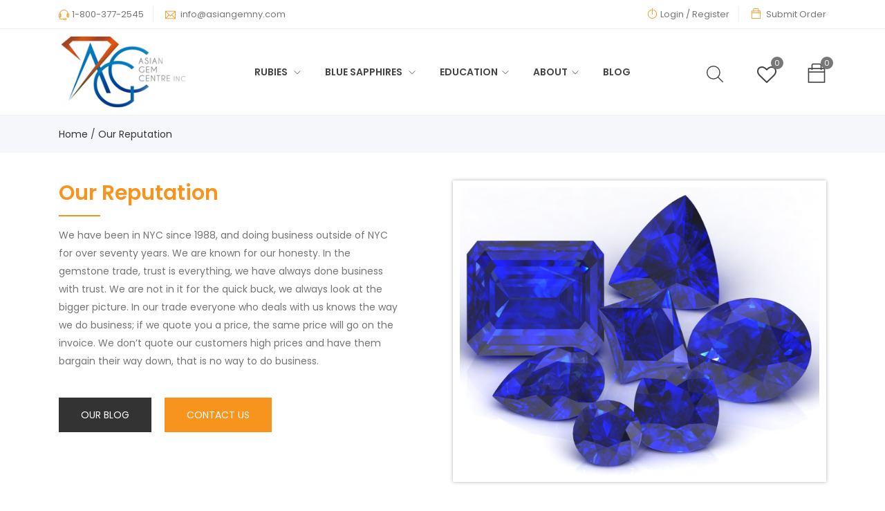

--- FILE ---
content_type: text/html; charset=UTF-8
request_url: https://asiangemny.com/our-reputation
body_size: 6023
content:
<!DOCTYPE html>
<html lang="zxx">
<head>
	<!-- Title Tag  -->
<title></title>
<!-- Meta Tag -->
<meta charset="utf-8">
<meta http-equiv="X-UA-Compatible" content="IE=edge">
<meta name='copyright' content=''>
<meta http-equiv="X-UA-Compatible" content="IE=edge">
<meta name="viewport" content="width=device-width, initial-scale=1, shrink-to-fit=no">
<meta name="keywords" content="">
<meta name="description" content="">
<meta property="og:url" content="https://asiangemny.com/our-reputation">
<meta property="og:type" content="article">
<meta property="og:title" content="">
<meta property="og:image" content="https://asiangemny.com/storage/photos/1/Our-Reputation.jpg">
<meta property="og:description" content="">
<!-- Favicon -->
<meta http-equiv="Cache-Control" content="max-age=31536000, public">

<meta name="viewport" content="width=device-width, user-scalable=no, initial-scale=1.0">
<link rel="apple-touch-icon" sizes="57x57" href="https://asiangemny.com/images/apple-icon-57x57.png">
<link rel="apple-touch-icon" sizes="60x60" href="https://asiangemny.com/images/apple-icon-60x60.png">
<link rel="apple-touch-icon" sizes="72x72" href="https://asiangemny.com/images/apple-icon-72x72.png">
<link rel="apple-touch-icon" sizes="76x76" href="https://asiangemny.com/images/apple-icon-76x76.png">
<link rel="apple-touch-icon" sizes="114x114" href="https://asiangemny.com/images/apple-icon-114x114.png">
<link rel="apple-touch-icon" sizes="120x120" href="https://asiangemny.com/images/apple-icon-120x120.png">
<link rel="apple-touch-icon" sizes="144x144" href="https://asiangemny.com/images/apple-icon-144x144.png">
<link rel="apple-touch-icon" sizes="152x152" href="https://asiangemny.com/images/apple-icon-152x152.png">
<link rel="apple-touch-icon" sizes="180x180" href="https://asiangemny.com/images/apple-icon-180x180.png">
<link rel="icon" type="image/png" sizes="192x192"  href="https://asiangemny.com/images/android-icon-192x192.png">
<link rel="icon" type="image/png" sizes="32x32" href="https://asiangemny.com/images/favicon-32x32.png">
<link rel="icon" type="image/png" sizes="96x96" href="https://asiangemny.com/images/favicon-96x96.png">
<link rel="icon" type="image/png" sizes="16x16" href="https://asiangemny.com/images/favicon-16x16.png">

<!-- Web Font - Optimized Loading -->

<link rel="preconnect" href="https://fonts.googleapis.com">
<link rel="preconnect" href="https://fonts.gstatic.com" crossorigin>
<!--<link rel="stylesheet" href="https://fonts.googleapis.com/css2?family=Fjalla+One&display=swap">-->
<!--<link href="https://fonts.googleapis.com/css2?family=Montserrat:wght@400;800&display=swap" rel="stylesheet"> -->
<!--<link href="https://fonts.googleapis.com/css2?family=Poppins:wght@300;400;600&display=swap" rel="stylesheet"> -->
<link rel="preload" href="https://fonts.googleapis.com/css2?family=Poppins:wght@300;400;600&display=swap" as="style" onload="this.onload=null;this.rel='stylesheet'">
<noscript><link rel="stylesheet" href="https://fonts.googleapis.com/css2?family=Poppins:wght@300;400;600&display=swap"></noscript>

<!-- StyleSheet -->
<link rel="manifest" href="/manifest.json">
<!-- Bootstrap -->
<link rel="stylesheet" href="https://asiangemny.com/frontend/css/bootstrap.css">
<!-- Magnific Popup -->

<link rel="stylesheet" href="https://cdnjs.cloudflare.com/ajax/libs/magnific-popup.js/1.2.0/magnific-popup.min.css">
<!-- Font Awesome -->
<link rel="stylesheet" href="https://asiangemny.com/frontend/css/font-awesome.css">
<!-- Fancybox -->

<link rel="stylesheet" href="https://cdnjs.cloudflare.com/ajax/libs/fancybox/3.5.7/jquery.fancybox.min.css">
<!-- Themify Icons -->
<link rel="stylesheet" href="https://asiangemny.com/frontend/css/themify-icons.css">
<!-- Nice Select CSS -->

<link rel="stylesheet" href="https://cdnjs.cloudflare.com/ajax/libs/jquery-nice-select/1.1.0/css/nice-select.css">
<!-- Animate CSS -->

<link rel="stylesheet" href="https://cdnjs.cloudflare.com/ajax/libs/animate.css/4.1.1/animate.css">
<!-- Flex Slider CSS -->

<link rel="stylesheet" href="https://cdnjs.cloudflare.com/ajax/libs/flexslider/2.1/flexslider-min.css">
<!-- Owl Carousel -->

<link rel="stylesheet" href="https://cdnjs.cloudflare.com/ajax/libs/OwlCarousel2/2.3.4/assets/owl.carousel.min.css">
<!-- Slicknav -->

<link rel="stylesheet" href="https://cdnjs.cloudflare.com/ajax/libs/SlickNav/1.0.10/slicknav.min.css">
<!-- Jquery Ui -->

<link rel="stylesheet" href="https://cdnjs.cloudflare.com/ajax/libs/jqueryui/1.11.4/jquery-ui.css">

<!-- Eshop StyleSheet -->
<link rel="stylesheet" href="https://asiangemny.com/frontend/css/reset.css">
<link rel="stylesheet" href="https://asiangemny.com/frontend/css/style.css">
<link rel="stylesheet" href="https://asiangemny.com/frontend/css/responsive.css">
<style>
    /* Multilevel dropdown */
    .dropdown-submenu {
    position: relative;
    }

    .dropdown-submenu>a:after {
    content: "\f0da";
    float: right;
    border: none;
    font-family: 'FontAwesome';
    }

    .dropdown-submenu>.dropdown-menu {
    top: 0;
    left: 100%;
    margin-top: 0px;
    margin-left: 0px;
    }
    
    /* out on memo frontend/directive/product.blade.php */
    .out-on-memo {
        background-color: #ffc107 !important;
    }

    /*
</style>
	<style>
		.about-content{
			color: #757575;
		}
	</style>
	
</head>
<body class="js">
	
	<!-- Preloader -->
	
	<!-- End Preloader -->
	
		<!-- Header -->
	<style type="text/css">
    @media (max-width: 767px) {
        /* Hamburger to X animation */
        .slicknav_nav > li > a{
            border-bottom: 1px solid rgba(0,0,0,0.06);
            padding: 10px 0 !important;
        }
        .slicknav_nav ul{
            margin: 0;
            padding: 10px;
            background: rgba(0, 0, 0, 0.02);
        }
        .slicknav_nav ul > li a{
            padding: 10px 0 !important;
        }
        .slicknav_nav > li > a:last-child {
            border: none;
        }
        .slicknav_icon {
            display: flex;
            flex-direction: column;
            justify-content: space-between;
            width: 30px;
            height: 19px !important;
            cursor: pointer;
            border: none;
            background: none;
            margin-bottom: 10px !important;
        }
        .slicknav_icon-bar{
            transition: all 0.3s ease-in-out;
        }
        .slicknav_open .slicknav_icon-bar:nth-child(1) {
            transform: translateY(8px) rotate(45deg);
        }

        .slicknav_open .slicknav_icon-bar:nth-child(2) {
            opacity: 0;
        }

        .slicknav_open .slicknav_icon-bar:nth-child(3) {
            transform: translateY(-7px) rotate(-45deg);
        }
        .slicknav_nav{
            transition: all 0.4s ease-in-out;
            display: block !important;
            max-height: 100vh;
            height: 100vh;
            overflow-y: auto;
            position: fixed;
            background: #fff;
            padding: 10px;
            width: 350px;
            margin-top: 51px;
            left: 0px;
/*            z-index: 999 !important;*/
            padding-bottom: 155px;
            transform: translateX(0%) !important;
            border-right: 1px solid rgba(0, 0, 0, 0.10);
        }
        .slicknav_collapsed ~ .slicknav_nav{
            transform: translateX(-150%) !important;
        }
        .slicknav_open .slicknav_nav{
            transform: translateX(0%) !important;
        }
        
    }
</style>

<header class="header shop" style="z-index: 98; position: relative;">
    <!-- Topbar -->
    <div class="topbar">
        <div class="container">
            <div class="row">
                <div class="col-lg-6 col-md-12 d-none d-md-block">
                    <!-- Top Left -->
                    <div class="top-left">
                        <ul class="list-main">
                            <li><i class="ti-headphone-alt"></i><a href="tel:1-800-377-2545">1-800-377-2545</a></li>
                            <li><i class="ti-email"></i> <a href="mailto:info@asiangemny.com">info@asiangemny.com</a></li>
                        </ul>
                    </div>
                    <!--/ End Top Left -->
                </div>
                <div class="col-lg-6 col-md-12">
                    <!-- Top Right -->
                    <div class="right-content">
                        <ul class="list-main">
                            <!-- <li><i class="ti-location-pin"></i> <a href="https://asiangemny.com/product/track">Track Order</a></li> -->
                                                            <li><i class="ti-power-off"></i><a href="https://asiangemny.com/user/login">Login /</a> <a href="https://asiangemny.com/user/register">Register</a></li>
                                                        <li><i class="ti-bag"></i> <a href="https://asiangemny.com/order-memo">Submit Order</a></li>
                        </ul>
                    </div>
                    <!-- End Top Right -->
                </div>
            </div>
        </div>
    </div>
    <!-- End Topbar -->
    <div class="middle-inner">
        <div class="container">
            <div class="row no-gutters align-items-center">
                <div class="col-lg-2 col-md-2 col-12">
                    <!-- Logo -->
                    <div class="logo">
                        <a href="https://asiangemny.com"><img src="/storage/photos/1/logo_asiangem.png" alt="logo"></a>
                    </div>
                    <!--/ End Logo -->
                    <!-- Search Form -->
                    <a href="https://asiangemny.com/user/cart" class="cart-icon-mobile"><i class="ti-bag"></i>
                    <span class="total-count-mobile">0</span></a>
                    <div class="search-top">
                        <div class="top-search"><a href="#0"><i class="ti-search"></i></a></div>
                        <!-- Search Form -->
                        <div class="search-top mobile-search-form">
                            <form class="search-form" method="GET" action="https://asiangemny.com/product/search">
                                <!--<input type="hidden" name="_token" value="Sww67Evhj3CC80FanqALdp0RjWsmB6NJl3jzlL4H" autocomplete="off">-->
                                <input type="search" placeholder="Search here..." name="search">
                                <button value="search" class="btnn" type="submit"><i class="ti-search"></i></button>
                            </form>
                        </div>
                        <!--/ End Search Form -->
                    </div>
                    <!--/ End Search Form -->
                    <div class="mobile-nav"></div>
                </div>
                <div class="col-lg-8 col-md-7 col-12">
                    <div class="menu-area">
                        <!-- Main Menu -->
                        <nav class="navbar navbar-expand-lg">
                            <div class="navbar-collapse">   
                                <div class="nav-inner" style="float: none"> 
                                    <ul class="nav main-menu menu navbar-nav justify-content-center">
                                        
                                        <!-- <li class=""><a href="https://asiangemny.com/product-grids">Products</a></li> -->
                                        
                                        <li>
                                            <a href="https://asiangemny.com/shop/rubies">RUBIES <i class="ti-angle-down"></i></a>
                                            <ul class="dropdown border-0 shadow">
                                                <li>
                                                    <a href="https://asiangemny.com/shop/rubies/calibrated-rubies">Calibrated Rubies</a>
                                                </li>
                                                <li>
                                                    <a href="https://asiangemny.com/shop/rubies/single-stone-rubies">Single Stone  Rubies</a>
                                                </li>
                                            </ul>
                                        </li>
                                        <li>
                                            <a href="https://asiangemny.com/shop/sapphires">BLUE SAPPHIRES <i class="ti-angle-down"></i></a>
                                            <ul class="dropdown border-0 shadow">
                                                <li>
                                                    <a href="https://asiangemny.com/shop/sapphires/calibrated-sapphires">Calibrated Sapphires</a>
                                                </li>
                                                <li>
                                                    <a href="https://asiangemny.com/shop/sapphires/single-stone-sapphires">Single Stone Sapphires</a>
                                                </li>
                                            </ul>
                                        </li>
                                        <li>
                                            <a href="javascript:void(0);">EDUCATION<i class="ti-angle-down"></i></a>
                                            <ul class="dropdown border-0 shadow">
                                            
                                                <li>
                                                    <a href="https://asiangemny.com/ruby">Ruby</a>
                                                    <ul class="dropdown sub-dropdown border-0 shadow">
                                                        <li><a href="https://asiangemny.com/education/ruby/formation">Formation</a></li>
                                                        <li><a href="https://asiangemny.com/education/ruby/sources">Sources</a></li>
                                                        <li><a href="https://asiangemny.com/education/ruby/color">Color</a></li>
                                                        <li><a href="https://asiangemny.com/education/ruby/treatments">Treatment</a></li>
                                                    </ul>
                                                </li>
                                                <li>
                                                    <a href="https://asiangemny.com/sapphire">Sapphire</a>
                                                    <ul class="dropdown sub-dropdown border-0 shadow">
                                                        <li><a href="https://asiangemny.com/education/sapphire/formation">Formation</a></li>
                                                        <li><a href="https://asiangemny.com/education/sapphire/sources">Sources</a></li>
                                                        <li><a href="https://asiangemny.com/education/sapphire/color">Color</a></li>
                                                        <li><a href="https://asiangemny.com/education/sapphire/treatments">Treatment</a></li>
                                                    </ul>
                                                </li>
                                                <li>
                                                    <a href="https://asiangemny.com/the-four-cs">The Four c's</a>
                                                    <!-- <ul class="dropdown sub-dropdown border-0 shadow">
                                                        <li><a href="https://asiangemny.com/the-four-color">Color</a></li>
                                                        <li><a href="https://asiangemny.com/clarity">Clarity</a></li>
                                                        <li><a href="https://asiangemny.com/cut">Cut</a></li>
                                                        <li><a href="https://asiangemny.com/carat-weight">Carat Weight</a></li>
                                                    </ul> -->
                                                </li>
                                            </ul>
                                        </li>
                                        <li>
                                            <a href="javascript:void(0);">ABOUT<i class="ti-angle-down"></i></a>
                                            <ul class="dropdown border-0 shadow">
                                                <li>
                                                    <a href="https://asiangemny.com/about-us">
                                                        ABOUT US
                                                    </a>
                                                </li>
                                                <li>
                                                    <a href="https://asiangemny.com/why-us">
                                                        WHY US
                                                    </a>
                                                </li>
                                                <li>
                                                    <a href="https://asiangemny.com/our-cut">
                                                        OUR CUT
                                                    </a>
                                                </li>
                                                <li>
                                                    <a href="https://asiangemny.com/our-treatment">
                                                        OUR TREATMENT
                                                    </a>
                                                </li>
                                                <li>
                                                    <a href="https://asiangemny.com/our-price">
                                                        OUR PRICE
                                                    </a>
                                                </li>
                                                <li>
                                                    <a href="https://asiangemny.com/our-inventory">
                                                        OUR INVENTORY
                                                    </a>
                                                </li>
                                                <li>
                                                    <a href="https://asiangemny.com/our-reputation">
                                                        OUR REPUTATION
                                                    </a>
                                                </li>
                                                <li>
                                                    <a href="https://asiangemny.com/our-passion">
                                                        OUR PASSION
                                                    </a>
                                                </li>
                                            </ul>   
                                        </li>
                                        <li class=""><a href="https://asiangemny.com/blog">BLOG</a></li>
                                        </li>
                                    </ul>
                                </div>
                            </div>
                        </nav>
                        <!--/ End Main Menu --> 
                    </div>
                </div>
                <div class="col-lg-2 col-md-3 col-12">
                    <div class="right-bar">
                        <div class="sinlge-bar position-relative">
                            <a href="#;" class="single-icon search-open-btn">
                                <svg style="position: relative; top: 6px;" width="34px" height="34px" viewBox="0 0 24 24" fill="none" xmlns="http://www.w3.org/2000/svg">
                                    <g clip-path="url(#clip0_15_152)">
                                        <rect width="24" height="24" fill="white"/>
                                        <circle cx="10.5" cy="10.5" r="6.5" stroke="#444444" stroke-linejoin="round"/>
                                        <path d="M19.6464 20.3536C19.8417 20.5488 20.1583 20.5488 20.3536 20.3536C20.5488 20.1583 20.5488 19.8417 20.3536 19.6464L19.6464 20.3536ZM20.3536 19.6464L15.3536 14.6464L14.6464 15.3536L19.6464 20.3536L20.3536 19.6464Z" fill="#444444"/>
                                    </g>
                                    <defs>
                                        <clipPath id="clip0_15_152">
                                            <rect width="24" height="24" fill="white"/>
                                        </clipPath>
                                    </defs>
                                </svg>
                            </a>

                            <div class="search-bar-top">
                                <div class="search-bar">
                                    
                                    <form method="GET" style="display: block; width: 100%; float: none;text-align: left;" action="https://asiangemny.com/product/search">
                                        <input name="search" placeholder="Search Products Here....." type="search">
                                        <select class="search-category-change">
                                            <option value="">All Category</option>
                                                                                            <option value="rubies">RUBIES</option>
                                                                                            <option value="sapphires">SAPPHIRES</option>
                                                                                    </select>
                                        <button class="btnn" type="submit"><i class="ti-search"></i></button>
                                    </form>
                                </div>
                            </div>
                        </div> 
                        <!-- Search Form -->
                        <div class="sinlge-bar shopping">
                                                                                   <a href="https://asiangemny.com/wishlist" class="single-icon"><i class="fa fa-heart-o"></i> <span class="total-count">0</span></a>
                            <!-- Shopping Item -->
                                                        <!--/ End Shopping Item -->
                        </div>
                        <div class="sinlge-bar shopping">
                            <a href="https://asiangemny.com/user/cart" class="single-icon"><i class="ti-bag"></i> <span class="total-count">0</span></a>
                            <!-- Shopping Item -->
                                                        <!--/ End Shopping Item -->
                        </div>
                    </div>
                </div>
            </div>
        </div>
    </div>
    <!--/ End Header Inner -->
</header>	<!--/ End Header -->
	
<!-- Breadcrumbs -->
<div class="breadcrumbs">
	<div class="container">
		<div class="row">
			<div class="col-12">
				<div class="bread-inner">
					<ul class="bread-list">
						<li><a href="index1.html">Home</a></li>
						<li class="active"><a href="#;">Our Reputation</a></li>
					</ul>
				</div>
			</div>
		</div>
	</div>
</div>
<!-- End Breadcrumbs -->

<!-- About Us -->
<section class="about-us section">
	<div class="container">
		<div class="row">
			<div class="col-lg-6 col-12">
				<div class="about-content">
					<h3><span>Our Reputation</span></h3>
					<p><p>We have been in NYC since 1988, and doing business outside of NYC for 
over seventy years. We are known for our honesty. In the gemstone trade,
 trust is everything, we have always done business with trust. We are 
not in it for the quick buck, we always look at the bigger picture. In 
our trade everyone who deals with us knows the way we do business; if we
 quote you a price, the same price will go on the invoice. We don’t 
quote our customers high prices and have them bargain their way down, 
that is no way to do business.</p></p>
					<div class="button">
						<a href="https://asiangemny.com/blog" class="btn">Our Blog</a>
						<a href="https://asiangemny.com/contact" class="btn primary">Contact Us</a>
					</div>
				</div>
			</div>
			<div class="col-lg-6 col-12">
				<div class="about-img overlay">
					
					<img src="/storage/photos/1/Our-Reputation.jpg" alt="/storage/photos/1/Our-Reputation.jpg">
				</div>
			</div>
		</div>
	</div>
</section>
<!-- End About Us -->
<!-- Start Shop Services Area -->
<section class="shop-services section home">
    <div class="container">
        <div class="service-slider owl-carousel">
            <div class="">
                <!-- Start Single Service -->
                <div class="single-service">
                    <div class="service-icon">
                        <i class="ti-rocket"></i>    
                    </div>
                    <div class="service-text">
                        <h4>FREE SHIPPING</h4>
                        <p>Orders Over $1,500</p>
                    </div>
                </div>
                <!-- End Single Service -->
            </div>
            <div class="">
                <!-- Start Single Service -->
                <div class="single-service">
                    <div class="service-icon">
                        <i class="ti-reload"></i>
                    </div>
                    <div class="service-text">
                        <h4>REQUEST MEMO</h4>
                        <p>7 Day Risk Free Memo</p>
                    </div>
                </div>
                <!-- End Single Service -->
            </div>
            <div class="">
                <!-- Start Single Service -->
                <div class="single-service">
                    <div class="service-icon">
                        <i class="ti-lock"></i>
                    </div>
                    <div class="service-text">
                        <h4>Secure Payment</h4>
                        <p>100% secure payment</p>
                    </div>
                </div>
                <!-- End Single Service -->
            </div>
            <div class="">
                <!-- Start Single Service -->
                <div class="single-service">
                    <div class="service-icon">
                        <i class="ti-tag"></i>
                    </div>
                    <div class="service-text">
                        <h4>WHOLESALE PRICE</h4>
                        <p>Lowest Price Guaranteed</p>
                    </div>
                </div>
                <!-- End Single Service -->
            </div>
        </div>
    </div>
</section><!-- End Shop Services Area -->

<!-- Start Shop Newsletter  -->

<!-- End Shop Newsletter -->	
	<!-- Start Footer Area -->
<footer class="footer" style="position: relative; z-index: -1;">
	<!-- Footer Top -->
	<div class="footer-top section">
		<div class="container">
			<div class="row">
				<div class="col-lg-2 col-md-6 col-12">
					<!-- Single Widget -->
					<div class="single-footer about">
												<div class="logo">
							<a href="https://asiangemny.com"><img src="https://asiangemny.com/storage/photos/1/logo-transparant.png" alt="logo"></a>
						</div>

						
						<p class="call">Have Questions? Call Us 24/7<span> <a href="tel:1-800-377-2545">1-800-377-2545 </a></span></p>
					</div>
					<!-- End Single Widget -->
				</div>
				<div class="col-lg-2 col-md-6 col-12">
					<!-- Single Widget -->
					<div class="single-footer links">
						<h4>Shop</h4>
						<ul>
                            <li><a href="https://asiangemny.com/shop/rubies/single-stone-rubies">Single Stone Rubies</a></li>
                            <li><a href="https://asiangemny.com/shop/rubies/calibrated-rubies">Calibrated Rubies</a></li>
                            <li><a href="https://asiangemny.com/shop/sapphires/single-stone-sapphires">Single Stone Sapphires</a></li>
                            <li><a href="https://asiangemny.com/shop/sapphires/calibrated-sapphires">Calibrated Sapphires</a></li>
						</ul>
					</div>
					<!-- End Single Widget -->
				</div>
				<div class="col-lg-2 col-md-6 col-12">
					<!-- Single Widget -->
					<div class="single-footer links">
						<h4>Information</h4>
						<ul>
							<li><a href="https://asiangemny.com">Home</a></li>
							<li><a href="https://asiangemny.com/blog">Blog</a></li>
							<li><a href="about-us">About Us</a></li>
							<li><a href="https://asiangemny.com/privacy-policy">Privacy Policy</a></li>
							<li><a href="https://asiangemny.com/faq">FAQ</a></li>
							<li><a href="https://asiangemny.com/sitemap">Site Map</a></li>
							<li><a href="https://asiangemny.com/contact">Contact Us</a></li>
						</ul>
					</div>
					<!-- End Single Widget -->
				</div>
				<div class="col-lg-2 col-md-6 col-12">
					<!-- Single Widget -->
					<div class="single-footer links">
						<h4>Privacy</h4>
						<ul>
                            <li>
                                <a href="https://asiangemny.com/shipping-policy">
                                    Shipping Policy
                                </a>
                            </li>
                            <li>
                                <a href="https://asiangemny.com/return-policy">
                                    Return Policy
                                </a>
                            </li>
                            <li>
                                <a href="https://asiangemny.com/consignment-policy">
                                    Consignment Policy
                                </a>
                            </li>
                            <li>
                                <a href="https://asiangemny.com/terms-and-conditions">
                                    Terms and Conditions
                                </a>
                            </li>
                            <li>
                                <a href="https://asiangemny.com/privacy-policy">
                                    Privacy Policy
                                </a>
                            </li>
                        </ul>
					</div>
					<!-- End Single Widget -->
				</div>
				<div class="col-lg-2 col-md-6 col-12">
					<!-- Single Widget -->
					<div class="single-footer links">
						<h4>Customer Service</h4>
						<ul>
							<li><a href="https://asiangemny.com/wishlist">Wishlist</a></li>
							<li>
								<a href="https://asiangemny.com/user/order">Orders</a>
							</li>
							<li>
								<a href="https://asiangemny.com/user/profile">My Account</a>
							</li>
							<li>
								<a href="https://asiangemny.com/compare-product">Compare</a>
							</li>
						</ul>
					</div>
					<!-- End Single Widget -->
				</div>
				<div class="col-lg-2 col-md-6 col-12">
					<!-- Single Widget -->
					<div class="single-footer social">
						<h4>Get In Touch</h4>
						<!-- Single Widget -->
						<div class="contact">
							<ul>
								<li> Asian Gem Centre<br> 2 West 46th Street,<br> Suite # 1101<br> New York, NY 100 </li>
								<li> info@asiangemny.com </li>
								<li> 1-800-377-2545 </li>
							</ul>
						</div>
						<!-- End Single Widget -->
						<div class="sharethis-inline-follow-buttons"></div>
					</div>
					<!-- End Single Widget -->
				</div>
			</div>
		</div>
	</div>
	<!-- End Footer Top -->
	<div class="copyright">
		<div class="container">
			<div class="inner">
				<div class="row">
					<div class="col-lg-6 col-12">
						<div class="left">
							<p>Copyright © 2026  All Rights Reserved.</p>
						</div>
					</div>
					<div class="col-lg-6 col-12">
						<div class="right">
							
						</div>
					</div>
				</div>
			</div>
		</div>
	</div>
</footer>
<!-- /End Footer Area -->

<!-- Jquery -->

<script src="https://cdnjs.cloudflare.com/ajax/libs/jquery/3.2.1/jquery.min.js"></script>


<script src="https://cdnjs.cloudflare.com/ajax/libs/jquery-migrate/3.0.0/jquery-migrate.js"></script>


<script src="https://cdnjs.cloudflare.com/ajax/libs/jqueryui/1.11.4/jquery-ui.min.js"></script>
<!-- Popper JS -->

<script src="https://cdnjs.cloudflare.com/ajax/libs/popper.js/2.6.0/umd/popper.min.js"></script>
<!-- Bootstrap JS -->
<script src="https://asiangemny.com/frontend/js/bootstrap.min.js"></script>
<!-- Slicknav JS -->

<script src="https://cdnjs.cloudflare.com/ajax/libs/SlickNav/1.0.10/jquery.slicknav.min.js"></script>
<!-- Owl Carousel JS -->

<script src="https://cdnjs.cloudflare.com/ajax/libs/OwlCarousel2/2.3.4/owl.carousel.min.js"></script>
<!-- Waypoints JS -->

<script src="https://cdnjs.cloudflare.com/ajax/libs/waypoints/4.0.1/noframework.waypoints.min.js"></script>
<!-- Nice Select JS -->

<script src="https://cdnjs.cloudflare.com/ajax/libs/jquery-nice-select/1.1.0/js/jquery.nice-select.min.js"></script>
<!-- Flex Slider JS -->

<script src="https://cdnjs.cloudflare.com/ajax/libs/flexslider/2.1/jquery.flexslider-min.js"></script>
<!-- ScrollUp JS -->

<script src="https://cdnjs.cloudflare.com/ajax/libs/scrollup/2.4.1/jquery.scrollUp.min.js"></script>
<!-- Onepage Nav JS -->

<script src="https://cdnjs.cloudflare.com/ajax/libs/jquery-one-page-nav/3.0.0/jquery.nav.min.js"></script>


<script src="https://cdnjs.cloudflare.com/ajax/libs/jquery.isotope/3.0.4/isotope.pkgd.min.js"></script>
<!-- Easing JS -->

<script src="https://cdnjs.cloudflare.com/ajax/libs/jquery-easing/1.3/jquery.easing.min.js"></script>

<!-- Active JS -->
<script src="https://asiangemny.com/frontend/js/active.js"></script>


<script>
	setTimeout(function(){
		$('.alert').not('.minimum-order-error').slideUp();
	}, 5000);
	$(function() {
	// ------------------------------------------------------- //
	// Multi Level dropdowns
	// ------------------------------------------------------ //
		$("ul.dropdown-menu [data-toggle='dropdown']").on("click", function(event) {
			event.preventDefault();
			event.stopPropagation();

			$(this).siblings().toggleClass("show");


			if (!$(this).next().hasClass('show')) {
			$(this).parents('.dropdown-menu').first().find('.show').removeClass("show");
			}
			$(this).parents('li.nav-item.dropdown.show').on('hidden.bs.dropdown', function(e) {
			$('.dropdown-submenu .show').removeClass("show");
			});

		});

		$(".search-open-btn").on('click', function(){
			$(".search-bar-top").toggleClass("open-search");
		})
	});
	$(document).on('click','.add-to-campare',function(e){
		e.preventDefault();
		var data_url = $(this).data('url');
		$.ajax({
            url:data_url,
            type:"GET",
			dataType: "json",
            data:{
                _token:"Sww67Evhj3CC80FanqALdp0RjWsmB6NJl3jzlL4H",
            },
            success:function(response){
				swal({
					title: "Product Added to campare list",
					text: "Check your list",
					icon: "success",
					buttons: true,
					dangerMode: true,
					className: "product_campare",
				})
            }
        });
	});
	/*====================================
	Sticky filter
	======================================*/

	jQuery(window).on('scroll', function() {
		if ($(this).scrollTop() > 200) {
			$('.sticky_filter').addClass("filter_view");
		} else {
			$('.sticky_filter').removeClass("filter_view");
		}
	});
	// ////////////////////////////
	$(document).on('click','.remove-from-campare',function(e){
		e.preventDefault();
		var data_url = $(this).attr('href');
		$.ajax({
            url:data_url,
            type:"GET",
			dataType: "json",
            data:{
                _token:"Sww67Evhj3CC80FanqALdp0RjWsmB6NJl3jzlL4H",
            },
            success:function(response){
               location.reload();
            }
        });
	});
	
	$(document).ready(function(){
	    $('.search-category-change').on("change", function(){
	        let val = $(this).val();
	        let baseUrl = window.location.origin;
	        if(val !== ""){
	            let newAction = baseUrl + "/shop/" + val;
	            $(this).closest("form").attr("action", newAction);
	        }else{
	        	let newAction = baseUrl + "/product/search";
	        	$(this).closest("form").attr("action", newAction);
	        }
	    });
	});
 </script>
</body>
</html>

--- FILE ---
content_type: text/css
request_url: https://asiangemny.com/frontend/css/reset.css
body_size: 4734
content:
img,legend{border:0}*,legend,td,th{padding:0}img,pre{max-width:100%}pre,textarea{overflow:auto}a,a:active,a:hover,ins,mark{text-decoration:none}.cp-preloader__box,.overlay,.section,.section-title h2{position:relative}html{-moz-text-size-adjust:100%;-webkit-text-size-adjust:100%;-ms-text-size-adjust:100%;text-size-adjust:100%;min-height:100%;box-sizing:border-box}body,html{font-family:Poppins,sans-serif;height:100%;margin:0}*{margin:0}body{margin:0;background:#fff}.bypostauthor,.gallery-caption,.infinity-end.neverending .site-footer,.main-navigation.toggled ul,.menu-toggle,.sticky,article,aside,details,figcaption,figure,footer,header,main,menu,nav,section,summary{display:block}audio,canvas,progress,video{display:inline-block;vertical-align:baseline}audio:not([controls]){display:none;height:0}.infinite-scroll .posts-navigation,.infinite-scroll.neverending .site-footer,.slicknav_menu,.updated:not(.published),[hidden],template{display:none}a:active,a:hover{outline:0}.table{display:table;width:100%;height:100%}.table-cell{display:table-cell;vertical-align:middle}.breadcrumbs .bread-list,.breadcrumbs ul li,.custom-logo-link,.default-social ul,.modal-dialog .quickview-slider-active img,.quickview-content .add-to-cart{display:inline-block}img{height:auto}svg:not(:root){overflow:hidden}button,input,optgroup,select,textarea{font:inherit;margin:0}button{overflow:visible}button,select{text-transform:none}button,html input[type=button],input[type=reset],input[type=submit]{-webkit-appearance:button;cursor:pointer}button[disabled],html input[disabled]{cursor:default}button::-moz-focus-inner,input::-moz-focus-inner{border:0;padding:0}input[type=checkbox],input[type=radio]{box-sizing:border-box;padding:0}input[type=number]::-webkit-inner-spin-button,input[type=number]::-webkit-outer-spin-button{height:auto}input[type=search]::-webkit-search-cancel-button,input[type=search]::-webkit-search-decoration{-webkit-appearance:none}textarea{width:100%}table{border-collapse:collapse;border-spacing:0;margin:0 0 1.5em;width:100%}body,button,input,optgroup,select,textarea{color:#424646;font-family:Poppins,sans-serif;font-weight:400;font-size:14px;line-height:24px}code,kbd,pre,tt,var{font-family:Poppins,sans-serif;font-size:.9375rem}h1,h2,h3,h4,h5,h6{font-weight:700;margin:0}p{color:#757575;margin:0;line-height:24px}a,button,input{font-weight:400}a,h1,h2,h3,h4,h5,h6,img,input{-webkit-transition:.4s;-moz-transition:.4s;transition:.4s}cite,dfn,em,i{font-style:italic}.hentry,.widget,address{margin:0 0 1.5em}pre{background:#eee;line-height:1.6;margin-bottom:1.6em;padding:1.6em}abbr,acronym{border-bottom:1px dotted #666;cursor:help}ins,mark{background:#fff9c0}big{font-size:125%}.section{padding:40px 0}.section-title{text-align:center;margin-top:30px;margin-bottom:25px;padding:0 215px}.section-title h2{font-size:30px;text-transform:capitalize;color:#2c2d3f;font-weight:700;margin-bottom:10px;padding-bottom:15px}.section-title h2::before{position:absolute;content:"";height:2px;width:50px;background:#f7941d;left:50%;bottom:0;margin-left:-25px}.section-title p{font-size:14px;color:#666}.container{max-width:1140px}@media screen and (min-width:1400px){.container{max-width:1400px}}.widget select,.wp-caption,embed,iframe,object{max-width:100%}.overlay::before{position:absolute;top:0;left:0;width:100%;height:100%;opacity:.4;background:#000;content:"";-webkit-transition:.4s;-moz-transition:.4s;transition:.4s}.breadcrumbs{background-color:#f6f7fb;position:relative;padding:15px 0}.breadcrumbs .bread-inner{z-index:22;text-align:left}.breadcrumbs ul li{position:relative}.breadcrumbs ul li i{margin:0 10px;font-size:9px;font-weight:600;color:#333}.breadcrumbs ul li a{color:#333;font-size:14px;font-weight:400;text-transform:capitalize}.breadcrumbs ul li.active a{color:#333;display:inline-block}.breadcrumbs ul li a:hover,.default-social ul li a:hover,.quickview-content .quantity .button .btn:hover,.quickview-content .quickview-action-wrap .quickview-compare a:hover,.quickview-content .quickview-action-wrap .quickview-wishlist a:hover{color:#f7941d}.demo-section{width:100%;background-image:url('../images/demo-bg.jpg');background-position:center;background-repeat:no-repeat;background-size:cover}.demo-section.section{padding:120px 0 150px}.demo-section .demo-content{position:relative;text-align:left;top:128px}.demo-section .demo-content h2{color:#fff;font-weight:700;font-size:35px;text-transform:uppercase}.demo-section .demo-content .sub-title{font-weight:600;font-size:15px;display:block;margin-top:10px;text-transform:capitalize;color:#666}.demo-section .demo-content p{color:#333;font-weight:400;font-size:14px;margin-top:5px}.demo-section .demo-content .logo{margin:0;padding:0}.demo-section .demo-content .button{margin-top:30px}.demo-section .demo-content .check-btn{color:#fff}.demo-thumb{background:#f9f9f9}.demo-thumb .single-heading{font-size:20px;text-align:center;margin-bottom:20px;text-transform:capitalize;font-weight:400}.demo-thumb .single-thumb{position:relative;margin-bottom:40px;-webkit-transition:.4s;-moz-transition:.4s;transition:.4s}.demo-thumb .single-thumb.overlay:before{background:#000;border-radius:8px;opacity:0;visibility:hidden;-webkit-transition:.4s;-moz-transition:.4s;transition:.4s;height:0}.demo-thumb .single-thumb.overlay:hover:before{opacity:.7;visibility:visible;height:100%}.demo-thumb .single-thumb a{height:46px;width:150px;background:#fff;text-align:center;color:#333;line-height:44px;position:absolute;left:50%;top:50%;margin-top:-50px;margin-left:-75px;border-radius:30px;border:2px solid transparent;-webkit-transition:.4s;-moz-transition:.4s;transition:.4s;opacity:0;visibility:hidden}.demo-thumb .single-thumb a:hover{background:0 0;color:#fff;border-color:#fff}.demo-thumb .single-thumb:hover a{opacity:1;visibility:visible;margin-top:-23px}.demo-thumb .single-thumb img{height:100%;width:100%;border-radius:8px;box-shadow:0 2px 92px 0 rgba(0,0,0,.18);-moz-box-shadow:0 2px 92px 0 rgba(0,0,0,.18);-webkit-box-shadow:0 2px 92px 0 rgba(0,0,0,.18);-webkit-transition:.4s;-moz-transition:.4s;transition:.4s}.demo-thumb .single-thumb:hover img{box-shadow:0 50px 92px 0 rgba(0,0,0,.18);-moz-box-shadow:0 50px 92px 0 rgba(0,0,0,.18);-webkit-box-shadow:0 50px 92px 0 rgba(0,0,0,.18)}.demo-thumb .single-thumb a span{display:block;text-align:center;font-weight:600;margin-top:30px;color:#888;-webkit-transition:.4s;-moz-transition:.4s;transition:.4s}.demo-thumb .single-thumb:hover a span{color:#755ce4}.cp-preloader{position:fixed;bottom:0;right:0;background:rgba(255,117,80,.94);width:100%;height:100%;display:flex;justify-content:center;align-items:center;top:0;left:0;z-index:5555;--uiPreloaderColor:var(--cpPreloaderColor, #fff);color:#fff;color:var(--uiPreloaderColor)}.cp-preloader-inner{font-size:var(--uiPreloaderSize);width:1em;height:1em;--uiPreloaderSize:var(--cpPreloaderSize, 80px);font-size:70px}.cp-preloader-inner::after,.cp-preloader-inner::before{content:"";width:7.5%;height:7.5%;border-radius:50%;background-color:currentColor;position:absolute;left:0;animation:1s linear .2s infinite backwards cp-preloader19_smoke}.cp-preloader-inner::before{top:45%}.cp-preloader-inner::after{top:55%}@keyframes cp-preloader19_smoke{0%,to{transform:translate3d(.15em,-50%,0);opacity:0}5%{opacity:1}70%{transform:translate3d(-.75em,-50%,0);opacity:0}}.icon{width:75%;height:75%;top:5%;left:0;animation:1s linear infinite alternate backwards cp-preloader-anim}@keyframes cp-preloader-anim{0%{transform:translate3d(0,.0375em,0) rotate(45deg)}to{transform:translate3d(.075em,.075em,0) rotate(45deg)}}*,:after,:before{box-sizing:inherit}hr{box-sizing:content-box;background-color:#ccc;border:0;height:1px;margin-bottom:1.5em}ul,ul li{list-style:none;padding:0;margin:0}li>ol,li>ul{margin-bottom:0;margin-left:1.5em}dt{font-weight:700}dd{margin:0 1.5em 1.5em}figure{margin:1em 0}button,input[type=button],input[type=reset],input[type=submit]{border:1px solid;border-color:#ccc #ccc #bbb;border-radius:3px;background:#e6e6e6;color:rgba(0,0,0,.8);line-height:1}input[type=color],input[type=date],input[type=datetime-local],input[type=datetime],input[type=email],input[type=month],input[type=number],input[type=password],input[type=range],input[type=search],input[type=tel],input[type=text],input[type=time],input[type=url],input[type=week],textarea{color:#666;border:1px solid #ccc;border-radius:3px;padding:3px}input[type=color]:focus,input[type=date]:focus,input[type=datetime-local]:focus,input[type=datetime]:focus,input[type=email]:focus,input[type=month]:focus,input[type=number]:focus,input[type=password]:focus,input[type=range]:focus,input[type=search]:focus,input[type=tel]:focus,input[type=text]:focus,input[type=time]:focus,input[type=url]:focus,input[type=week]:focus,textarea:focus{color:#111;outline:0}select{border:1px solid #ccc}a,a:active,a:focus,a:hover{color:inherit}.main-navigation{clear:both;display:block;float:left;width:100%}.main-navigation ul{display:none;list-style:none;margin:0;padding-left:0}.main-navigation a,.screen-reader-text:focus{display:block;text-decoration:none}.main-navigation ul ul{box-shadow:0 3px 3px rgba(0,0,0,.2);float:left;position:absolute;top:100%;left:-999em;z-index:99999}.main-navigation ul ul ul{left:-999em;top:0}.main-navigation ul ul li.focus>ul,.main-navigation ul ul li:hover>ul{left:100%}.main-navigation ul ul a{width:200px}.main-navigation ul li.focus>ul,.main-navigation ul li:hover>ul{left:auto}.main-navigation li{float:left;position:relative}@media screen and (min-width:37.5em){.menu-toggle{display:none}.main-navigation ul{display:block}}.site-main .comment-navigation,.site-main .post-navigation,.site-main .posts-navigation{margin:0 0 1.5em;overflow:hidden}.comment-navigation .nav-previous,.post-navigation .nav-previous,.posts-navigation .nav-previous{float:left;width:50%}.comment-navigation .nav-next,.post-navigation .nav-next,.posts-navigation .nav-next{float:right;text-align:right;width:50%}.screen-reader-text{border:0;clip:rect(1px,1px,1px,1px);clip-path:inset(50%);height:1px;margin:-1px;overflow:hidden;padding:0;position:absolute!important;width:1px;word-wrap:normal!important}.screen-reader-text:focus{background-color:#f1f1f1;border-radius:3px;box-shadow:0 0 2px 2px rgba(0,0,0,.6);clip:auto!important;clip-path:none;color:#21759b;font-size:.875rem;font-weight:700;height:auto;left:5px;line-height:normal;padding:15px 23px 14px;top:5px;width:auto;z-index:100000}#content[tabindex="-1"]:focus{outline:0}.alignleft{display:inline;float:left;margin-right:1.5em}.alignright{display:inline;float:right;margin-left:1.5em}.aligncenter{clear:both;display:block;margin-left:auto;margin-right:auto}.clear:after,.clear:before,.comment-content:after,.comment-content:before,.entry-content:after,.entry-content:before,.site-content:after,.site-content:before,.site-footer:after,.site-footer:before,.site-header:after,.site-header:before{content:"";display:table;table-layout:fixed}.clear:after,.comment-content:after,.entry-content:after,.site-content:after,.site-footer:after,.site-header:after{clear:both}.entry-content,.entry-summary,.page-content{margin:1.5em 0 0}.page-links{clear:both;margin:0 0 1.5em}.gallery,.wp-caption{margin-bottom:1.5em}.comment-content a{word-wrap:break-word}.comment-content .wp-smiley,.entry-content .wp-smiley,.page-content .wp-smiley{border:none;margin-bottom:0;margin-top:0;padding:0}.wp-caption img[class*=wp-image-]{display:block;margin-left:auto;margin-right:auto}.wp-caption .wp-caption-text{margin:.8075em 0}.wp-caption-text{text-align:center}.gallery-item{display:inline-block;text-align:center;vertical-align:top;width:100%}.gallery-columns-2 .gallery-item{max-width:50%}.gallery-columns-3 .gallery-item{max-width:33.33%}.gallery-columns-4 .gallery-item{max-width:25%}.gallery-columns-5 .gallery-item{max-width:20%}.gallery-columns-6 .gallery-item{max-width:16.66%}.gallery-columns-7 .gallery-item{max-width:14.28%}.gallery-columns-8 .gallery-item{max-width:12.5%}.gallery-columns-9 .gallery-item{max-width:11.11%}.modal-dialog .quickview-slider-active{display:block;width:550px;height:100%}.modal-dialog{margin:12% auto 8%;max-width:1358px;width:1358px}@media only screen and (min-width:1366px) and (max-width:1600px){.modal-dialog{width:1145px;max-width:1145px}}@media only screen and (min-width:1200px) and (max-width:1365px){.modal-dialog{width:1145px;max-width:1145px}}@media only screen and (min-width:992px) and (max-width:1199px){.modal-dialog{width:960px;max-width:960px}}@media only screen and (min-width:768px) and (max-width:991px){.modal-dialog{width:720px;max-width:720px}}.modal-dialog .modal-content{border-radius:0}.modal-dialog .modal-content .modal-header{border:none;padding:0;right:10px;top:10px;position:absolute;z-index:9999}.modal-dialog .modal-content .modal-header .close{cursor:pointer;opacity:1;padding:0;margin:0;width:40px;height:40px;line-height:40px;text-shadow:none;font-size:11px;background:0 0;color:#737373;border-radius:100%;border:1px solid #eee;-webkit-transition:.4s;-moz-transition:.4s;transition:.4s}.modal-dialog .modal-content .modal-header .close:hover{color:#fff;border-color:transparent;background:#f7941d}.modal-dialog .modal-content .modal-body{padding:0;overflow-y:auto;max-height:510px}.quickview-content{padding:40px}@media only screen and (min-width:992px) and (max-width:1199px){.quickview-content{padding:15px 35px 20px}}@media only screen and (min-width:768px) and (max-width:991px){.quickview-content{padding:20px 35px 35px}.quickview-content>h3{margin:20px 0 18px}}.quickview-content h2{font-size:22px;font-weight:600;margin:0 0 6px}.quickview-content .quickview-ratting-review{display:-webkit-box;display:-webkit-flex;display:-ms-flexbox;display:flex;-webkit-box-align:center;-webkit-align-items:center;-ms-flex-align:center;align-items:center}.quickview-content .quickview-ratting-review .quickview-ratting-wrap{display:-webkit-box;display:-webkit-flex;display:-ms-flexbox;display:flex}.quickview-content .quickview-ratting-review .quickview-ratting-wrap .quickview-ratting i{color:#d5d6d8;font-size:12px}.quickview-content .quickview-ratting-review .quickview-ratting-wrap .quickview-ratting i.yellow{color:#f5b223}.quickview-content .quickview-ratting-review .quickview-ratting-wrap a{color:#262626;font-size:12px;margin-left:5px}.quickview-content .quickview-ratting-review .quickview-stock{margin-left:24px}.quickview-content .quickview-ratting-review .quickview-stock span{font-size:12px}.quickview-content .quickview-ratting-review .quickview-stock span i{font-size:16px;color:#63ab01;margin-right:2px;position:relative;top:3px}.quickview-content h3{font-size:20px;margin:12px 0 15px;font-weight:600}.quickview-content h3 span{text-decoration:line-through;font-size:14px;margin-right:5px}.quickview-content .quickview-peragraph p{font-size:14px;line-height:24px;font-weight:400;color:#333}.quickview-content .size{margin-top:20px;margin-bottom:20px}.quickview-content .size .title{font-size:15px;font-weight:500;text-transform:capitalize;margin-bottom:12px}.quickview-content .nice-select{clear:initial;margin:0;height:45px;width:100%;text-align:center;background:0 0;text-transform:capitalize;padding:0 0 0 20px;line-height:45px;font-size:14px;font-weight:400;border:1px solid #eee;border-radius:0}.quickview-content .nice-select::after{border-color:#666;right:20px}.quickview-content .nice-select .list{border-radius:0;width:100%}.quickview-content .nice-select .list li.focus{font-weight:400;text-transform:lowercase}.quickview-content .nice-select .list li{color:#666;border-radius:0;font-size:14px;font-weight:400;text-transform:lowercase}.quickview-content .nice-select .list li:hover{background:#f7941d;color:#fff}.quickview-content .quickview-peragraph ul{margin:30px 0 0}.quickview-content .quickview-peragraph ul li{font-size:14px;line-height:1;position:relative;padding-left:12px;margin:0 0 22px}.quickview-content .default-social{margin-top:35px}.quickview-content .quickview-meta>span:last-child,.quickview-content .quickview-peragraph ul li:last-child{margin:0}.quickview-content .quickview-peragraph ul li::before{width:5px;height:5px;border-radius:100%;background-color:#f7941d;content:"";left:0;top:50%;-webkit-transform:translateY(-50%);-ms-transform:translateY(-50%);transform:translateY(-50%);position:absolute}.quickview-content .quickview-action-wrap{display:-webkit-box;display:-webkit-flex;display:-ms-flexbox;display:flex;-webkit-box-align:center;-webkit-align-items:center;-ms-flex-align:center;align-items:center;margin:60px 0 30px}@media only screen and (min-width:992px) and (max-width:1199px){.quickview-content .quickview-action-wrap{margin:30px 0}}@media only screen and (min-width:768px) and (max-width:991px){.quickview-content .quickview-action-wrap{margin:30px 0}}@media only screen and (max-width:767px){.modal-dialog{width:100%;max-width:100%;padding:35px 0}.modal-dialog .modal-content .modal-header{right:0;top:-10px}.modal-dialog .modal-content .modal-header .close{width:34px;height:34px;line-height:34px;font-size:15px}.quickview-content{padding:15px}.quickview-content h2{font-size:26px}.quickview-content>h3{margin:10px 0}.quickview-content .quickview-peragraph ul li{line-height:24px;margin:0 0 15px}.quickview-content .quickview-action-wrap{margin:20px 0;display:block}}.quickview-content .quickview-action-wrap .quickview-cart{margin:0 26px 0 10px}@media only screen and (max-width:767px){.quickview-content .quickview-action-wrap .quickview-cart{margin:0 26px 20px 0}}.quickview-content .quickview-action-wrap .quickview-cart a{font-size:14px;color:#fff;padding:12px 30px;background-color:#262626;display:inline-block;margin-left:8px;border-radius:30px}.quickview-content .quickview-action-wrap .quickview-cart a:hover{background-color:#f7941d;color:#333}.quickview-content .quickview-action-wrap .quickview-cart.quickview-cart-mrg-none{margin:0 26px 0 0}@media only screen and (max-width:767px){.quickview-content .quickview-action-wrap .quickview-cart.quickview-cart-mrg-none{margin:0 26px 20px 0}}.quickview-content .quickview-action-wrap .affiliate-btn a:hover{background-color:#e77878}.quickview-content .quickview-action-wrap .quickview-compare a,.quickview-content .quickview-action-wrap .quickview-wishlist a{font-size:20px;font-weight:700}.quickview-content .quickview-action-wrap .quickview-compare{margin-left:30px}@media only screen and (max-width:767px){.quickview-content .quickview-action-wrap .quickview-compare{margin-left:0;margin-top:14px}}@media only screen and (min-width:576px) and (max-width:767px){.quickview-content .quickview-action-wrap{display:-webkit-box;display:-webkit-flex;display:-ms-flexbox;display:flex}.quickview-content .quickview-action-wrap .quickview-cart,.quickview-content .quickview-action-wrap .quickview-cart.quickview-cart-mrg-none{margin:0 26px 0 10px}.quickview-content .quickview-action-wrap .quickview-compare{margin-left:30px;margin-top:0}}.quickview-content .quickview-meta{margin:0 0 15px}.quickview-content .quickview-meta>span{display:block;font-size:14px;margin:0 0 11px}.quickview-content .quickview-meta>span a:hover{text-decoration:underline}.quickview-content.product-details-content{padding:0 0 0 20px}@media only screen and (min-width:992px) and (max-width:1199px){.quickview-content.product-details-content{padding:0}}.quickview-content.product-details-content h2{margin:0 0 13px}.quickview-content.product-details-content h3{margin:30px 0 28px}.quickview-content.product-details-content .quickview-action-wrap{margin:60px 0 36px}@media only screen and (min-width:992px) and (max-width:1199px){.quickview-content.product-details-content h3{margin:10px 0 12px}.quickview-content.product-details-content .quickview-action-wrap{margin:20px 0}.quickview-content.product-details-content .quickview-action-wrap .quickview-cart a{padding:20px 18px}}@media only screen and (min-width:768px) and (max-width:991px){.quickview-content.product-details-content{padding:30px 0 0}.quickview-content.product-details-content h3{margin:10px 0 12px}.quickview-content.product-details-content .quickview-action-wrap{margin:20px 0}.quickview-content.product-details-content .quickview-action-wrap .quickview-cart a{padding:20px 18px}}.quickview-content.product-details-content .quickview-action-wrap.configurable-mrg-dec{margin:37px 0}@media only screen and (min-width:992px) and (max-width:1199px){.quickview-content.product-details-content .quickview-action-wrap.configurable-mrg-dec{margin:25px 0 20px}}.quickview-content.product-details-content .quickview-action-wrap.quickview-action-mrg-dec{margin:30px 0 38px}.quickview-content.product-details-content .quickview-meta{margin:0 0 40px}.quickview-content.product-details-content.product-details-slider2{padding:0;margin:85px 10px 0}@media only screen and (max-width:767px){.quickview-content.product-details-content{padding:30px 0 0}.quickview-content.product-details-content h3{margin:10px 0 12px}.quickview-content.product-details-content .quickview-action-wrap{margin:20px 0}.quickview-content.product-details-content .quickview-action-wrap .quickview-cart a{padding:12px 18px}.quickview-content.product-details-content .quickview-action-wrap.configurable-mrg-dec{margin:20px 0 15px}.quickview-content.product-details-content .quickview-action-wrap.quickview-action-mrg-dec{margin:20px 10px}.quickview-content.product-details-content .quickview-meta{margin:0 0 20px}.quickview-content.product-details-content.product-details-slider2{margin:20px 10px 0}}.quickview-content .quantity{display:inline-block;margin-right:10px}.quickview-content .quantity .input-group{width:151px;display:inline-block}.modal .product-gallery .modal .product-gallery img,.modal .product-gallery .single-slider{width:100%;height:100%;display:block}.modal .owl-nav{margin:-25px 0 0;position:absolute;top:50%;width:100%}.modal .owl-carousel .owl-nav div{height:60px;width:30px;line-height:58px;background:#fff;color:#333;position:absolute;margin:0;border-radius:0;font-size:15px;text-align:center;-webkit-transition:.4s;-moz-transition:.4s;transition:.4s;box-shadow:0 0 10px #3333331c}.modal .owl-carousel .owl-nav div:hover,.quickview-content .add-to-cart .btn:hover{color:#fff;background:#f7941d}.modal .owl-carousel .owl-controls .owl-nav .owl-prev{left:0}.modal .owl-carousel .owl-controls .owl-nav .owl-next{right:0}.quickview-content .quantity .button{position:absolute;top:0;display:inline-block}.quickview-content .quantity .button.minus{left:0;border-radius:0;overflow:hidden}.quickview-content .quantity .button.plus{right:0;border-radius:0;overflow:hidden}.quickview-content .quantity .button .btn{padding:0;width:35px;height:45px;line-height:45px;border-radius:0;background:0 0;color:#282828;font-size:12px;border:none}.quickview-content .quantity .input-number{border:1px solid #eceded;width:100%;text-align:center;height:45px;border-radius:0;overflow:hidden;padding:0 38px}.quickview-content .add-to-cart .btn{height:45px;width:auto;padding:0 42px;line-height:45px;text-align:center;text-transform:capitalize;margin-right:5px;border-radius:0;background:#333;color:#fff;display:inline-block;font-weight:500}.quickview-content .add-to-cart .btn.min{padding:0 20px;font-size:17px;position:relative;top:1px;line-height:45px}@media only screen and (min-width:992px) and (max-width:1199px){.quickview-content.product-details-content .quickview-meta{margin:0 0 20px}.default-social ul li{margin-right:5px}}@media only screen and (min-width:768px) and (max-width:991px){.quickview-content.product-details-content .quickview-meta{margin:0 0 20px}.default-social ul li{margin-right:8px}}.default-social .share-now,.default-social ul li{margin-right:12px;display:inline-block}.default-social .share-now{font-size:14px;font-weight:400}.default-social ul li:last-child{margin-right:0}.default-social ul li a{text-align:center;display:inline-block;color:#262626;-webkit-transition:.5s;-o-transition:.5s;transition:.5s;font-size:14px}@-webkit-keyframes waves{0%{-webkit-transform:scale(.2,.2);transform:scale(.2,.2);opacity:0}50%{opacity:.9}100%{-webkit-transform:scale(.9,.9);transform:scale(.9,.9);opacity:0}}@keyframes waves{0%{-webkit-transform:scale(.2,.2);transform:scale(.2,.2);opacity:0}50%{opacity:.9}100%{-webkit-transform:scale(.9,.9);transform:scale(.9,.9);opacity:0}}@-webkit-keyframes lineanim{50%{-webkit-transform:scaleY(1);transform:scaleY(1);-webkit-transform-origin:top left;transform-origin:top left}50.1%{-webkit-transform-origin:bottom left;transform-origin:bottom left}100%{-webkit-transform:scaleY(0);transform:scaleY(0);-webkit-transform-origin:bottom left;transform-origin:bottom left}}@keyframes lineanim{50%{-webkit-transform:scaleY(1);transform:scaleY(1);-webkit-transform-origin:top left;transform-origin:top left}50.1%{-webkit-transform-origin:bottom left;transform-origin:bottom left}100%{-webkit-transform:scaleY(0);transform:scaleY(0);-webkit-transform-origin:bottom left;transform-origin:bottom left}}

--- FILE ---
content_type: text/css
request_url: https://asiangemny.com/frontend/css/style.css
body_size: 13431
content:
.color-plate{position:fixed;display:block;z-index:99998;padding:20px;width:245px;background:#fff;right:-245px;text-align:left;top:30%;-webkit-transition:.4s;-moz-transition:.4s;transition:.4s;-webkit-box-shadow:-3px 0 25px -2px rgba(0,0,0,.2);-moz-box-shadow:-3px 0 25px -2px rgba(0,0,0,.2);box-shadow:-3px 0 25px -2px rgba(0,0,0,.2)}button:focus{outline:0}.color-plate.active,.hero-area2 .owl-carousel .owl-controls .owl-nav .owl-next,.hero-area4 .owl-carousel .owl-controls .owl-nav .owl-next,.most-popular .owl-carousel .owl-controls .owl-nav .owl-next{right:0}.color-plate .color-plate-icon{position:absolute;left:-48px;width:48px;height:45px;line-height:45px;font-size:21px;border-radius:5px 0 0 5px;background:#fff;text-align:center;color:#333;top:0;cursor:pointer;box-shadow:-4px 0 5px #00000036;-webkit-border-radius:5px 0 0 5px;-moz-border-radius:5px 0 0 5px;-ms-border-radius:5px 0 0 5px;-o-border-radius:5px 0 0 5px}.color-plate h4{display:block;font-size:15px;margin-bottom:5px;font-weight:500}.color-plate p{font-size:13px;margin-bottom:15px;line-height:20px}.color-plate span{width:42px;height:35px;border-radius:0;cursor:pointer;display:inline-block;margin-right:3px;-webkit-border-radius:0;-moz-border-radius:0;-ms-border-radius:0;-o-border-radius:0}#scrollUp i,.btn{border-radius:0;color:#fff}.color-plate span:hover,.header.sticky .all-category h3,.shop.login .login-form .checkbox label:hover,.shopping-cart .total-amount .left .checkbox label:hover{cursor:pointer}.color-plate span.color1,.header.shop .nav li .dropdown li .dropdown.sub-dropdown li a:hover,.header.shop .nav li .dropdown li:hover a,.shop.single .product-des .color ul li .two,.swiper-button-next,.swiper-button-prev{background:#f7941d}.color-plate span.color2{background:#08c}.color-plate span.color3{background:#32b87d}.color-plate span.color4{background:#fe754a}.color-plate span.color5{background:#f82f56}.color-plate span.color6{background:#00cec9}.color-plate span.color7{background:#6c5ce7}.color-plate span.color8{background:#85ba46}.color-plate span.color9{background:#fd79a8}.color-plate span.color10{background:#a29bfe}.color-plate span.color11{background:#badc58}.color-plate span.color12{background:#ff1d38}.preloader{position:fixed;top:0;left:0;z-index:999999999;width:100%;height:100%;background-color:#fff;overflow:hidden}.preloader-icon,.preloader-icon span{display:inline-block;width:100px;height:100px}.preloader-inner{position:absolute;top:50%;left:50%;-webkit-transform:translate(-50%,-50%);-moz-transform:translate(-50%,-50%);transform:translate(-50%,-50%)}.preloader-icon{padding:0}.preloader-icon span{position:absolute;border-radius:100%;background:#f7941d;-webkit-animation:1.6s linear infinite preloader-fx;animation:1.6s linear infinite preloader-fx}.preloader-icon span:last-child{animation-delay:-.8s;-webkit-animation-delay:-.8s}.cart-icon-mobile,.header .nav li .dropdown li a:before,.header .search-top,.hide_filter,.mobile-search,.shop.login .login-form .checkbox label input,.shop.single .flex-direction-nav,.shopping-cart .total-amount .left .checkbox label input,.sticky_filter{display:none}@keyframes preloader-fx{0%{transform:scale(0,0);opacity:.5}100%{transform:scale(1,1);opacity:0}}@-webkit-keyframes preloader-fx{0%{-webkit-transform:scale(0,0);opacity:.5}100%{-webkit-transform:scale(1,1);opacity:0}}.btn{position:relative;font-weight:500;font-size:14px;background:#555;-webkit-transition:.4s;-moz-transition:.4s;transition:.4s;z-index:5;display:inline-block;padding:13px 32px;text-transform:uppercase;white-space:nowrap}.blog-single .share-social .content-tags .tag-inner li a:hover,.btn:focus,.btn:hover,.header .nav li .dropdown li .dropdown.sub-dropdown li a:hover,.header .nav li .dropdown li:hover a,.header.shop .nav li.active a,.header.shop .nav li:hover a,.header.shop .search-bar .btnn:hover,.most-popular .owl-carousel .owl-nav div:hover,.shop.single .add-to-cart .btn:hover{color:#fff;background:#f7941d}#scrollUp{right:10px;z-index:33;bottom:10px;text-align:center}#scrollUp i{height:40px;width:40px;line-height:40px;background:#222;font-size:18px;-webkit-transition:.5s;-moz-transition:.5s;transition:.5s;display:block;box-shadow:0 4px 19px #00000038}#scrollUp i:hover,.about-us .about-content .button .btn.primary,.about-us .about-content .button .btn:hover,.header .shopping-item .bottom .btn:hover,.header.shop .nice-select .list li:hover,.hero-area2 .owl-carousel .owl-nav div:hover,.hero-area4 .owl-carousel .owl-nav div:hover,.hero-slider .hero-text .btn:hover,.main-sidebar .search .button:hover,.midium-banner .single-banner a:hover,.shop .nice-select .list li:hover,.shop.login .form .btn:hover,.shopping-summery thead{background:#f7941d;color:#fff}.topbar{background-color:#fff;border-bottom:1px solid #e2e2e2;padding:15px 0}.header .logo{float:left;margin-top:35px;-webkit-transition:.4s;-moz-transition:.4s;transition:.4s}.header .nav li .dropdown,.header .nav li .dropdown.sub-dropdown{width:220px;z-index:999;-webkit-transition:.3s;-moz-transition:.3s;padding:10px;position:absolute;background:#fff}.header .navbar,.header.shop .main-category li .mega-menu .single-menu a,.header.shop.v3 .topbar,.midium-banner{padding:0}.navbar-expand-lg .navbar-collapse{display:block!important}.header.v3 .navbar-expand-lg .navbar-collapse{display:block!important;background:#333}.header .nav li a i{margin-left:6px;font-size:10px}.header .nav li .dropdown{top:100%;-webkit-box-shadow:0 3px 5px #3333334d;-moz-box-shadow:0 3px 5px #3333334d;box-shadow:0 3px 5px #3333334d;transform-origin:0 0 0;transform:scaleY(.2);transition:.3s;opacity:0;visibility:hidden;left:0;margin:0}.header .nav li .dropdown li:hover .dropdown.sub-dropdown,.header .nav li:hover .dropdown{opacity:1;visibility:visible;transform:translateY(0)}.header .nav li .dropdown li{float:none;margin:0}.header.shop .list-main li i,.header.shop .top-left .list-main li i{margin-right:4px;font-size:15px;display:inline-block;position:relative}.header .nav li .dropdown li a,.header .nav li .dropdown.sub-dropdown li a{padding:8px 15px;color:#666;display:block;font-weight:400;text-transform:capitalize;background:0 0}.header .nav li .dropdown li:last-child a{border-bottom:0}.header .nav li .dropdown li a:hover,.product-area .nav-tabs li:last-child a{border-color:transparent}.header .nav li .dropdown li i{float:right;margin-top:8px;font-size:10px;z-index:5}.header .nav li .dropdown.sub-dropdown{left:200px;top:0;-webkit-box-shadow:0 3px 5px rgba(0,0,0,.2);-moz-box-shadow:0 3px 5px rgba(0,0,0,.2);box-shadow:0 3px 10px rgba(0,0,0,.2);box-shadow:0 3px 5px #3333334d;transform-origin:0 0 0;transform:scaleY(.2);transition:.3s;opacity:0;visibility:hidden}.header .nav li .dropdown li:hover .dropdown.sub-dropdown li a,.header.shop.v3 .header-inner{background:0 0}.header .nav li .dropdown.sub-dropdown li:last-child a{border-bottom:0 solid}.header.shop .topbar{padding:8px 0}.blog-single .blog-meta span a:hover,.blog-single .single-comment .content a:hover,.contact-us .single-info ul li a:hover,.footer .social ul li a:hover,.header .search-top a:hover,.header .shopping .dropdown-cart-header a:hover,.header .shopping-list h4 a:hover,.header.shop .main-category li a:hover,.header.shop .right-bar .sinlge-bar .single-icon:hover,.header.shop .right-bar .sinlge-bar li a:hover,.header.shop .right-bar .sinlge-bar.top-search a:hover,.header.shop .topbar .login a,.header.shop.v2 .nav li .dropdown li:hover a,.header.sticky.v2 .header-inner .nav li:hover a,.hero-area3 .big-content .title span,.hero-area3 .small-content .title span,.hero-area4 .big-content .title span,.main-sidebar .single-post .content h5 a:hover,.midium-banner .single-banner h3 span,.shop-blog .shop-single-blog .content .more-btn:hover,.shop-blog .shop-single-blog .content .title:hover,.shop-home-list .single-list .content a:hover,.shop-list .list-content .rating li i,.shop-list .list-content .title a:hover,.shop-newsletter .inner p span,.shop-sidebar .categor-list li a:hover,.shop-sidebar .single-post .content h5 a:hover,.shop-sidebar .single-post .reviews li.yellow i,.shop.login .login-form .lost-pass:hover,.shop.single .cat a:hover,.shop.single .product-des .rating li i,.shop.single .product-des .size ul li a:hover,.shop.single .product-des .total-review:hover,.shop.single .quantity .button .btn:hover,.shopping-cart .qty .button .btn:hover,.shopping-summery tbody .action a:hover,.shopping-summery tbody .product-name a:hover,.single-product .product-content h3 a:hover,.single-product .product-img .product-action a:hover,.single-product .product-img .product-action-2 a:hover,.small-banner .single-banner h3 span,.team .single-team .social-links .social li a:hover,.text-main{color:#f7941d}.blog-single .blog-meta .author a:first-child,.cown-down .padding-left,.header.shop .top-left .list-main li:first-child{padding-left:0}.header.shop .top-left .list-main li i{color:#f7941d;top:3px}.footer .copyright .right,.header.shop .right-content,.shop .view-mode{float:right}.header.shop .list-main li{display:inline-block;color:#777;font-size:13px;font-weight:500;border-right:1px solid #f0f0f0;padding:0 13px}.header.shop .list-main li i{color:#f7941d;top:1px}.blog-single .blog-meta .author a:last-child,.header.shop .list-main li:last-child{padding-right:0;border:none}.header.shop .list-main li a{color:#777}.header.shop .list-main li a:hover,.page-link,.shop.single .product-des .rating li.dark i{color:#555}.header.shop .nav li:last-child{margin:0!important}.header.shop .nav li .new{text-transform:uppercase;padding:0 9px}.header.shop .nav li .new::before{position:absolute;content:"";left:4px;bottom:-8px;border:4px solid #f7941d;border-bottom-color:transparent;border-left-color:transparent;border-right-color:transparent}.header .shopping{display:inline-block;z-index:9999}.header .shopping .icon{position:relative;cursor:pointer;color:#222}.header .shopping .shopping-item{position:absolute;top:68px;right:0;width:300px;background:#fff;padding:20px 25px;-webkit-transition:.3s;-moz-transition:.3s;transition:.3s;-webkit-transform:translateY(10px);-moz-transform:translateY(10px);transform:translateY(10px);-webkit-box-shadow:0 0 5px rgba(0,0,0,.2);-moz-box-shadow:0 0 5px rgba(0,0,0,.2);box-shadow:0 0 10px rgba(0,0,0,.2);opacity:0;visibility:hidden;z-index:99}.header .shopping:hover .shopping-item{transform:translateY(0);opacity:1;visibility:visible}.header .shopping .dropdown-cart-header{padding-bottom:10px;margin-bottom:15px;border-bottom:1px solid #e6e6e6}.header .shopping .dropdown-cart-header span{text-transform:uppercase;color:#222;font-size:13px;font-weight:600}.header .shopping .dropdown-cart-header a{float:right;text-transform:uppercase;color:#222;font-size:13px;font-weight:600}.header .shopping-list li{overflow:hidden;border-bottom:1px solid #e6e6e6;padding-bottom:15px;margin-bottom:15px;position:relative}.header .shopping-list li .remove{position:absolute;left:0;bottom:16px;margin-top:-20px;height:20px;width:20px;line-height:18px;text-align:center;background:#fff;color:#222;border-radius:0;font-size:11px;border:1px solid #ededed}.header .shopping-list li .remove:hover{background:#222;color:#fff!important;border-color:transparent}.header .shopping-list .cart-img{float:right;border:1px solid #ededed;overflow:hidden}.header .shopping-list .cart-img img{width:70px;height:70px;border-radius:0}.header .shopping-list .cart-img:hover img{transform:scale(1.09)}.header .shopping-list .quantity{line-height:22px;font-size:13px;padding-bottom:30px}.header .shopping-list h4,.shop.single .avg-ratting h4 span{font-size:14px}.header .shopping-list h4 a{font-weight:600;font-size:13px;color:#333}.header .shopping-item .bottom,.pagination.center,.shop-newsletter .inner,.shopping-summery tbody .action,.shopping-summery tbody .price,.shopping-summery tbody .total-amount,.team .single-team .info-box{text-align:center}.header .shopping-item .total{overflow:hidden;display:block;padding-bottom:10px}.header .shopping-item .total span{text-transform:uppercase;color:#222;font-size:13px;font-weight:600;float:left}.header .shopping-item .total .total-amount{float:right;font-size:14px}.header .shopping-item .bottom .btn{background:#222;padding:10px 20px;display:block;color:#fff;margin-top:10px;border-radius:0;text-transform:uppercase;font-size:14px;font-weight:500}.about-us,.blog-single .blog-detail,.header.shop,.header.shop .header-inner,.shop-newsletter,.table.shopping-summery{background:#fff}.header.shop .nav-inner{margin:0;float:left}.header.shop .topbar{background-color:#fff;border:none}.header.shop.v3 .topbar .inner-content{border-bottom:1px solid #eee;padding:12px 0}.header.shop .right-nav li a,.header.shop .topbar p,.header.shop.v2 .nav li a,.header.sticky .header-inner .nav li .dropdown li a,.header.sticky .header-inner .nav li a,.header.sticky.v2 .header-inner .nav li .dropdown li a,.shop-home-list .single-list .content .titlea,.shop.checkout .nice-select .list li.option,.shop.single .comment-review .add-review p,.shop.single .product-des .price s{color:#333}.header.shop .logo{float:left;margin:0}.header.shop .top-contact,.shop-sidebar .single-widget:first-child{margin-top:0}.header.shop .search-bar-top{text-align:center;margin-top:10px}.header.shop .search-bar{background:#f7f7f7;width:535px;height:45px;display:inline-block;position:relative;margin:0;line-height:45px;border-radius:0}.header.shop .nice-select{clear:initial;margin:0;height:40px;width:150px;border:none;text-align:center;background:0 0;text-transform:capitalize;padding:0 0 0 20px;border-right:1px solid #eee;line-height:44px;font-size:14px;font-weight:400}.header.shop .nice-select::after{border-color:#666;right:20px}.header.shop .nice-select .list,.shop .nice-select .list{border-radius:0}.contact-us .single-info ul li a,.header.shop .nice-select .list li.focus{font-weight:400}.header.shop .nice-select .list li{color:#666;border-radius:0;font-size:14px;font-weight:400}.header.shop .search-bar form{display:inline-block;float:left;width:260px}.header.shop .search-bar input{height:45px;background:0 0;color:#666;border-radius:0;border:none;font-size:14px;font-weight:400;padding:0 25px 0 20px;width:328px}.header.shop .search-bar .btnn{height:45px;line-height:53px;width:62px;text-align:center;font-size:22px;color:#555;background:#f7f7f7;position:absolute;right:-2px;top:-1px;border:none;border-radius:0;-webkit-transition:.4s;-moz-transition:.4s;transition:.4s}.header.shop .search-top{opacity:1;visibility:visible;background:0 0;border:none;box-shadow:none;padding:0;top:0}.header.shop .middle-inner{padding:10px 0;background:#fff;border-top:1px solid #eee;border-bottom:1px solid #eee}.header.shop .main-category li:last-child,.header.shop.v3 .middle-inner,.shop.login .form button,.shop.single .nav-tabs,.shopping-summery tbody tr:last-child{border:none}.header.shop.v2 .header-inner{background:#fff;border-top:1px solid #eee}.header.shop .all-category{color:#fff;background:#f7941d;position:relative}.header.shop .all-category h3{padding:20px 25px}.header.shop .cat-heading{font-size:20px;color:#fff}.header.shop .cat-heading i{color:#fff;display:inline-block;margin-right:15px;font-size:22px}.header.shop .main-category{position:absolute;left:0;top:64px;background:#fff;z-index:1;width:100%;-webkit-box-shadow:0 5px 15px #0000000a;-moz-box-shadow:0 5px 15px #0000000a;box-shadow:0 5px 15px #0000000a}.header.shop .main-category li .mega-menu,.header.shop .sub-category{left:238px;top:0;-webkit-transition:.4s;-moz-transition:.4s;opacity:0;visibility:hidden;background:#fff}.header.shop .main-category li{display:block;border-bottom:1px solid #f6f6f6;position:relative}.header.shop .main-category li a{font-size:14px;color:#333;padding:13px 25px;display:block;text-transform:uppercase;text-transform:capitalize;font-weight:400}.header.shop .main-category li a i,.header.shop .menu-origin,.shop.checkout .single-widget .content ul li span,.shopping-cart .total-amount .right ul li span{display:inline-block;float:right}.header.shop .sub-category{width:220px;position:absolute;z-index:999999;transition:.4s;border-left:3px solid #f7941d;-webkit-box-shadow:0 5px 15px #0000000a;-moz-box-shadow:0 5px 15px #0000000a;box-shadow:0 5px 15px #0000000a}.header.shop .main-category li:hover .mega-menu,.header.shop .main-category li:hover .sub-category,.header.sticky .all-category:hover .main-category,.shop.single .product-des .color ul li a:hover i{opacity:1;visibility:visible}.blog-single .image,.header.shop .main-category .main-mega,.hero-area2,.main-sidebar .newsletter .letter-inner .form-inner,.main-sidebar .search,.midium-banner .single-banner,.shop-home-list .single-list .list-image,.shop.single .flexslider-thumbnails,.shop.single .product-gallery .slides li{position:relative}.header.shop .main-category li .mega-menu{width:850px;display:inline-block;height:auto;position:absolute;z-index:99999;border:none;padding:30px;border-left:3px solid #f7941d;transition:.4s}.header.shop .main-category li .mega-menu .single-menu{width:33%;display:inline-block;border:none;padding:0 20px 0 0}.header.shop .main-category li .mega-menu .single-menu .image{overflow:hidden}.header.shop .main-category li .mega-menu .single-menu img{display:block;height:100%;width:100%;cursor:pointer}.header.shop .main-category li .mega-menu .single-menu .image:hover img{transform:scale(1.1)}.header.shop .main-category li .mega-menu .single-menu .title-link{margin-bottom:20px;background:#f7941d;color:#fff;padding:2px 13px;border-radius:3px;display:inline-block;font-size:14px}.about-us .about-content .button .btn.primary:hover,.header.shop .main-category li .mega-menu .single-menu .title-link:hover,.main-sidebar .newsletter .letter-inner .form-inner a:hover,.shop-newsletter .newsletter-inner .btn:hover{background:#333;color:#fff}.header.shop .right-bar .sinlge-bar .single-icon .total-count,.total-count-mobile{top:-7px;right:-10px;background:#777;border-radius:100%;position:absolute;text-align:center}#carousel,.header.shop .main-category li .mega-menu .single-menu .inner-link{margin-top:25px}.header.shop .main-category li .mega-menu .single-menu .inner-link a,.main-sidebar .categor-list li,.shop-sidebar .categor-list li{margin-bottom:10px}.header.shop .main-category li .mega-menu .single-menu .inner-link a:hover,.header.shop.v2 .nav li:hover a{color:#f7941d;background:0 0}.contact-us .single-info ul li:last-child,.footer .contact ul li:last-child,.footer .links ul li:last-child,.header.shop .main-category li .mega-menu .single-menu .inner-link a:last-child,.main-sidebar .categor-list li:last-child,.shop-sidebar .categor-list li:last-child{margin-bottom:0}.header.shop .nav li{margin-right:5px;position:relative;float:none}.header.shop .nav li .new{background:#f7941d;color:#fff;text-transform:uppercase;font-size:9px;position:absolute;left:21px;top:2px;font-weight:500;height:18px;line-height:18px;text-align:center;display:block}.header.shop .nav li a{color:#444;text-transform:capitalize;font-size:14px;padding:13px 15px;font-weight:600;display:block;position:relative;-webkit-transition:.4s;-moz-transition:.4s;transition:.4s}.header.shop.v2 .nav li.active a{background:0 0!important;color:#f7941d!important}.about-us .about-content .button .btn:last-child,.about-us .about-content p:last-child,.blog-single .content p:last-child,.contact-us .form .button,.header.shop .nav .dropdown li,.hero-slider .hero-text .button,.main-sidebar .single-widget:last-child,.shop .range .check-box-list li:last-child,.shop .single-shorter:last-child,.shop .view-mode li:last-child,.shop.checkout .form .address input:last-child,.shop.checkout .form .create-account,.shop.checkout .single-widget:last-child,.shop.login .form .form-group.login-btn,.shop.single .avg-ratting h4,.shop.single .rating-des .ratings{margin:0}.header.shop.v2 .nav li.active .dropdown li a{color:#333!important}.header.shop.v2 .nav li.active .dropdown li a:hover{background:#f7941d!important;color:#fff!important}.header.shop .nav li .dropdown li a{color:#333;padding:8px 15px;background:#fff;font-weight:400;font-size:14px}.header.shop.v2 .nav li .dropdown li a{color:#333;background:#fff}.header.shop .nav li .dropdown li a:hover,.header.sticky .header-inner .nav li .dropdown li a:hover,.header.sticky .header-inner .nav li.active a,.header.sticky .header-inner .nav li:hover a,.header.sticky.v3 .header-inner .nav li a,.hero-area2 .single-slider .content .des,.hero-area3 .big-content .button .btn,.hero-area4 .big-content .button .btn{color:#fff}.header.shop.v2 .nav li .dropdown li a:hover{color:#fff!important;background:#f7941d}.header.shop .right-bar{padding:0;margin:0;float:right;position:relative}.header.shop .right-bar .sinlge-bar.top-search a{transform:translateY(3px)}.header.shop .right-bar .sinlge-bar .single-icon{color:#444;font-size:28px;position:relative}.header.shop .right-bar .sinlge-bar .single-icon .total-count{width:18px;height:18px;line-height:18px;color:#fff;font-size:11px}.total-count-mobile{width:14px;height:14px;line-height:15px;color:#fff;font-size:9px}.header.shop .right-bar .sinlge-bar{display:inline-block;margin-right:40px}.footer .social ul li:last-child,.header.shop .right-bar .sinlge-bar:last-child,.main-sidebar .single-post .content .comment li:last-child,.pagination .pagination-list li:last-child,.shop.single .nav-tabs li:last-child,.shop.single .product-des .color ul li:last-child,.shop.single .product-des .size ul li:last-child,.team .single-team .social-links .social li:last-child{margin-right:0}.header .search-top a{font-size:17px}.header .search-form{position:absolute;left:-128px;z-index:9999;opacity:0;visibility:hidden;-webkit-transition:.5s;-moz-transition:.5s;transition:.5s;top:46px;background:#ffffff75;padding:0;border-radius:0;transform:scaleY(0);box-shadow:0 4px 7px #0000003b}.header .search-top.active .search-form{opacity:1;visibility:visible;transform:scaleY(1)}.header .search-form input{width:220px;height:45px;line-height:45px;padding:0 60px 0 15px;-webkit-transition:.4s;-moz-transition:.4s;transition:.4s;border-radius:0;border:none;background:#fff;color:#333}.header .search-form button{position:absolute;right:0;height:45px;top:0;width:45px;background:0 0;border:none;border-radius:0;border-left:1px solid #eee;font-size:15px;color:#333;-webkit-transition:.4s;-moz-transition:.4s;transition:.4s}.error-page .button .btn:hover,.header .search-form button:hover,.main-sidebar .side-tags .tag a:hover{color:#fff;background:#f7941d;border-color:transparent}.header .header-inner{width:100%;z-index:999}.about-us .about-img:before,.header.sticky .all-category .main-category{opacity:0;visibility:hidden;-webkit-transition:.4s;-moz-transition:.4s;transition:.4s}.header.sticky .header-inner{position:fixed;top:0;left:0;background:#fff;animation:1s .2s both fadeInDown;-webkit-box-shadow:0 0 10px rgba(0,0,0,.3);-moz-box-shadow:0 0 10px rgba(0,0,0,.3);box-shadow:0 0 10px rgba(0,0,0,.3);z-index:999}.header.sticky.v3 .header-inner{box-shadow:none}.header.sticky.v3 .navbar-expand-lg .navbar-collapse{animation:1s .2s both fadeInDown;-webkit-box-shadow:0 0 10px rgba(0,0,0,.3);-moz-box-shadow:0 0 10px rgba(0,0,0,.3);box-shadow:0 0 10px rgba(0,0,0,.3)}.hero-slider{background:#fff;overflow:hidden}.hero-slider .single-slider{background-image:url('https://via.placeholder.com/1900x700');background-size:cover;background-position:center;background-repeat:no-repeat;height:510px}.hero-slider .hero-text{padding:0 30px;margin-top:100px}.hero-area3 .big-content,.hero-area3 .small-content,.hero-area4 .big-content{background-size:cover;background-position:center;background-repeat:no-repeat;margin-top:30px;position:relative}.hero-slider .hero-text h1{line-height:50px;font-size:47px;font-weight:700;color:#f7941d;margin-bottom:20px}.hero-slider .hero-text h1 span{font-size:20px;display:block;margin-bottom:12px;color:#333;font-weight:700;line-height:initial}.hero-slider .hero-text p{color:#333;margin-bottom:35px}.hero-slider .hero-text .btn{color:#fff;background:#333;padding:13px 30px;line-height:initial;border:none;height:auto;z-index:0}.hero-area2 .single-slider.overlay:before{background:#f7941d;opacity:0;visibility:hidden;transform:scale(.9)}.hero-area2 .single-slider.overlay:hover:before{opacity:.9;visibility:visible;transform:scale(1)}.hero-area2 .single-slider{height:500px;position:relative;background-size:cover;background-position:center;background-repeat:no-repeat}.hero-area2 .single-slider .content{position:relative;width:100%;padding:120px 15px 15px;z-index:2;-webkit-transition:.4s;-moz-transition:.4s;transition:.4s;text-align:center;opacity:0;visibility:hidden;transform:scale(1.1)}.hero-area2 .single-slider:hover .content,.shop-home-list .single-list .list-image:hover .buy,.shop.login .login-form .checkbox label.checked::after,.shopping-cart .total-amount .left .checkbox label.checked::after{opacity:1;visibility:visible;transform:scale(1)}.hero-area2 .single-slider .content .sub-title{color:#fff;text-transform:uppercase;font-size:15px;font-weight:500}.hero-area2 .single-slider .content .title{color:#fff;text-transform:uppercase;font-size:24px;display:block;margin-top:10px;margin-bottom:10px}.hero-area2 .single-slider .content .button .btn{padding:9px 25px;border:2px solid #fff;background:0 0;color:#fff;margin-top:25px}.hero-area2 .owl-carousel .owl-nav div,.hero-area4 .owl-carousel .owl-nav div{width:40px;background:#333;font-size:14px;padding:0;border-radius:0;position:absolute;margin:0;text-align:center}.hero-area2 .single-slider .content .button .btn:hover{background:#fff;color:#333;border-color:transparent}.hero-area2 .owl-carousel .owl-nav{margin:-30px 0 0;position:absolute;top:50%;width:100%}.hero-area2 .owl-carousel .owl-nav div{height:60px;line-height:60px;color:#fff;-webkit-transition:.4s;-moz-transition:.4s;transition:.4s}.hero-area2 .owl-carousel .owl-controls .owl-nav .owl-prev,.hero-area4 .owl-carousel .owl-controls .owl-nav .owl-prev,.most-popular .owl-carousel .owl-controls .owl-nav .owl-prev{left:0}.hero-area3 .big-content{background-image:url('https://via.placeholder.com/850x530');height:511px}.hero-area3 .big-content .inner{position:absolute;right:0;top:50%;padding:0 50px 0 360px;transform:translateY(-50%)}.hero-area3 .big-content .title{font-size:28px;margin-bottom:20px;font-weight:700;text-transform:capitalize;line-height:37px}.hero-area3 .big-content .button,.hero-area4 .big-content .button{margin-top:40px;display:block}.hero-area3 .small-content{height:240px}.hero-area3 .small-content.first,.hero-area3 .small-content.secound{background-image:url('https://via.placeholder.com/450x300')}.hero-area3 .small-content .inner{padding:30px;text-align:right;position:absolute;right:0;bottom:0}.hero-area3 .small-content .title{font-size:18px;margin-bottom:20px;font-weight:600;text-transform:capitalize}.hero-area3 .small-content .button{margin-top:10px;display:block}.hero-area3 .small-content .button .btn{background:0 0;padding:0;color:#333;border-bottom:2px solid #333;font-size:13px}.hero-area3 .small-content .button .btn:hover{color:#f7941d;border-color:#f7941d}.hero-area4 .big-content{height:510px}.hero-area4 .big-content .inner{position:absolute;right:0;top:50%;padding:0 80px 0 50px;transform:translateY(-50%)}.hero-area4 .big-content .title{font-size:32px;margin-bottom:20px;font-weight:700;text-transform:capitalize;line-height:35px}.hero-area4 .owl-carousel .owl-nav{margin:-20px 0 0;position:absolute;top:50%;width:100%}.hero-area4 .owl-carousel .owl-nav div{height:40px;line-height:40px;color:#fff;-webkit-transition:.4s;-moz-transition:.4s;transition:.4s}.small-banner{padding:30px 0 0}.video-overlay{position:absolute;left:0;top:0;height:100%;width:100%;z-index:10;background:rgba(0,0,0,.3);text-align:center;font-size:28px;color:#fff;text-shadow:3px 3px 7px #000;cursor:pointer;display:flex;display:-ms-flexbox;-ms-flex-pack:center!important;justify-content:center!important;-ms-flex-align:center!important;align-items:center!important}.align-items-center{-ms-flex-align:center!important;align-items:center!important}.justify-content-center{-ms-flex-pack:center!important;justify-content:center!important}.border-slide{border:1px solid rgba(0,0,0,.2)}.border-slide .embed-responsive-4by3::before{padding-top:70%}.small-banner .single-banner{overflow:hidden;position:relative}.midium-banner .single-banner img,.small-banner .single-banner img{height:100%;width:100%;-webkit-transition:.4s;-moz-transition:.4s;transition:.4s}.small-banner .single-banner h3{font-size:28px;color:#555;margin-bottom:2px;letter-spacing:1px;font-family:Montserrat;font-weight:800;position:relative;padding-top:0;text-transform:uppercase;line-height:1.2}.small-banner .single-banner p{font-size:14px;color:#f7941d;font-weight:500;margin-bottom:5px;text-transform:capitalize}#Gslider .btn,.small-banner .single-banner a{font-size:15px;letter-spacing:.5px;line-height:1.5;margin-top:10px;background:#fff;color:#f7941d;border:1px solid #f7941d}#Gslider .btn:hover,.small-banner .single-banner a:hover{background:#f7941d;color:#fff!important}.carousel-control-next-icon,.carousel-control-prev-icon{width:25px;height:25px;background-size:10px 10px;background-color:#f7941d;border-radius:3px}@media screen and (max-width:1630px){.carousel-control-next-icon,.carousel-control-prev-icon{margin-top:168px}#Gslider .btn,.small-banner .single-banner a{font-size:14px;padding:6px 15px}}.midium-banner .single-banner .content{padding-left:50px;position:absolute;left:0;top:50%;transform:translateY(-50%)}.midium-banner .single-banner h3{font-size:27px;font-weight:700;text-transform:uppercase;color:#333;line-height:30px}.midium-banner .single-banner p{font-size:13px;color:#f7941d;font-weight:500;margin-bottom:5px;text-transform:uppercase}.midium-banner .single-banner a{display:inline-block;font-weight:600;text-align:center;-webkit-user-select:none;-moz-user-select:none;-ms-user-select:none;user-select:none;padding:10px 27px;font-size:13px;border-radius:30px;background:#333;color:#fff!important;margin-top:25px;text-transform:uppercase}.pro-tab-viewmore-wrap{position:relative;text-align:center}.most-popular .section-title,.team .title-line{margin-bottom:40px}.pro-tab-viewmore-wrap .pro-viewmore{position:absolute;right:40px;top:0}.most-popular .single-product{margin:50px 15px 0}.most-popular .owl-nav{margin:-25px 0 0;position:absolute;top:50%;width:100%;display:flex;display:-ms-flexbox;justify-content:space-between}.owl-carousel .owl-nav button.owl-next,.owl-carousel .owl-nav button.owl-prev,.owl-carousel button.owl-dot{padding:7px!important;background:#f7941d}.most-popular .owl-carousel .owl-nav div{height:60px;width:30px;line-height:58px;background:#fff;color:#333;position:absolute;margin:0;border-radius:0;font-size:15px;text-align:center;-webkit-transition:.4s;-moz-transition:.4s;transition:.4s;box-shadow:0 0 10px #3333331c}.product-area .nav-tabs{text-align:center;display:inline-block;width:100%;border:none}.product-area .nav-tabs .nav-item{margin-bottom:-1px;display:inline-block}.product-area .nav-tabs li a{text-transform:uppercase;display:inline-block;position:relative;margin-right:5px;font-weight:500;background:#fff;color:#333;padding:3px 14px;border-radius:3px;font-size:13px}.product-area .nav-tabs li a i,.shop.single .nav-tabs li,.shop.single .nav-tabs li a i{margin-right:10px}.pagination .pagination-list li.active a,.pagination .pagination-list li:hover a,.product-area .nav-tabs li a.active,.product-area .nav-tabs li:hover a,.shop .view-mode li.active a,.shop .view-mode li:hover a,.shop-list .list-content .btn:hover,.shop.single .nav-tabs li a.active,.shop.single .nav-tabs li:hover a{background:#f7941d;color:#fff;border-color:transparent}.shop-list .list-content,.shop.single .product-info,.shopping-cart .total-amount,.single-product{margin-top:50px}.single-product .product-img{position:relative;overflow:hidden;cursor:pointer;height:241px;border:1px solid #eee}.single-product .product-img a span.hot,.single-product .product-img a span.new,.single-product .product-img a span.out-of-stock,.single-product .product-img a span.price-dec{right:20px;padding:1px 16px;font-weight:700;border-radius:30px;height:26px;text-align:center;text-transform:uppercase;display:inline-block;color:#fff;position:absolute;font-size:11px}.single-product .product-img>a{display:block;position:relative;height:100%;display:flex;display:-ms-flexbox;-ms-flex-align:center!important;align-items:center!important;-ms-flex-pack:center!important;justify-content:center!important}.single-product .product-img a img{width:auto;height:100%}.single-product .product-img a img.hover-img{position:absolute;left:0;top:0;z-index:1;opacity:0;transition:opacity .5s,transform 2s cubic-bezier(0, 0, .44, 1.18),-webkit-transform 2s cubic-bezier(0, 0, .44, 1.18)}.single-product .product-img a span.price-dec{background-color:#f6931d;top:20px;line-height:25px}.single-product .product-img a span.new{background-color:#8493ca;top:20px;line-height:24px}.single-product .product-img a span.hot{background-color:#2cc95b;top:20px;line-height:24px}.single-product .product-img a span.out-of-stock{background-color:#ed1b24;top:20px;line-height:24px}.single-product .product-img .product-action{display:inline-block;position:absolute;right:0;bottom:0;z-index:99;border-radius:3px;display:-webkit-box;display:-ms-flexbox;display:flex}.product-action a{border:1px solid #eee;height:35px;width:35px;display:block;color:rgba(68,68,68,.7);background:#fff;text-align:center;line-height:35px;position:relative;margin:2px 2px 0 0;font-size:22px}.single-product .product-img .product-action a:last-child{margin-right:0;border:none}.single-product .product-img .product-action a span{visibility:hidden;position:absolute;background:#f7941d!important;color:#fff!important;text-align:center;padding:5px 12px;z-index:3;opacity:0;-webkit-transition:opacity .6s,margin .3s;-o-transition:opacity .6s,margin .3s;transition:opacity .6s,margin .3s;font-size:11px;right:0;line-height:14px;top:-12px;margin-top:-5px;margin-right:0;display:inline-block;width:120px;border-radius:15px 0 0 15px}.single-product .product-img .button-head .product-action a span::after{position:absolute;content:"";right:0;bottom:-12px;border:6px solid #f7941d;border-left:0 solid transparent;border-right:6px solid transparent;border-bottom:6px solid transparent}.single-product .product-img .product-action a:hover span{visibility:visible;opacity:1;color:#333;background:#fff;margin-top:-20px}.single-product .product-img .product-action.pro-action-width-dec a{width:30px;height:30px;font-size:14px}.single-product .product-img .product-action.pro-action-width-dec a i{line-height:30px}.single-product .product-img .product-action.pro-action-width-dec-2{bottom:45px}.single-product .product-img .product-action-2{position:absolute;left:0;bottom:0;text-align:left;z-index:99;-webkit-transition:250ms ease-out;-o-transition:250ms ease-out;transition:250ms ease-out}.single-product .product-img .product-action-2 a{background-color:transparent;color:#333;text-align:left;font-size:12px;font-weight:600;text-transform:uppercase;line-height:1;display:inline-block}.single-product .button-head{position:absolute;top:auto;right:5px;display:-webkit-box;display:-ms-flexbox;display:flex;-webkit-box-orient:horizontal;-webkit-box-direction:normal;-ms-flex-direction:row;flex-direction:row;visibility:hidden;-webkit-transition:.5s;transition:.5s;-webkit-transform:translateY(50px);transform:translateY(50px);width:auto;-webkit-box-align:center;-ms-flex-align:center;align-items:center;-webkit-box-pack:center;-ms-flex-pack:center;justify-content:center;opacity:0;bottom:0;z-index:9}.single-product:hover .button-head{visibility:visible;-webkit-transform:translateY(-5px);transform:translateY(-5px);opacity:1}@media screen and (max-width:768px){.single-product .button-head{visibility:visible;-webkit-transform:translateY(-25px);transform:translateY(-25px);opacity:1}.header.shop .logo{max-width:80px}}.single-product .product-img .shop-list-quickview{position:absolute;top:50%;-webkit-transform:translateY(-50%);-ms-transform:translateY(-50%);transform:translateY(-50%);left:0;right:0;text-align:center;z-index:99;margin-top:20px;visibility:hidden;opacity:0;-webkit-transition:.35s;-o-transition:.35s;transition:.35s}.single-product .product-img .shop-list-quickview a{color:#000;background-color:#fff;display:inline-block;width:50px;height:50px;border-radius:100%;font-size:18px}.single-product .product-img .shop-list-quickview a:hover{background-color:#222;color:#fff}.single-product .product-img .shop-list-quickview a i{line-height:50px}.footer .social ul,.shop.single .product-des .product-buy,.single-product .product-content{margin-top:20px}.single-product .product-img:hover.default-overlay::before{background-color:rgba(38,38,38,.2);z-index:9;-webkit-transition:250ms ease-out;-o-transition:250ms ease-out;transition:250ms ease-out;pointer-events:none;opacity:1}.single-product .product-img:hover.default-overlay.metro-overlay::before{background-color:rgba(38,38,38,.4);z-index:9;-webkit-transition:250ms ease-out;-o-transition:250ms ease-out;transition:250ms ease-out;pointer-events:none;opacity:1}.single-product .product-img:hover img.hover-img{opacity:1}.single-product .product-content h3{line-height:22px}.single-product .product-content h3 a{text-decoration:none;color:#777;white-space:nowrap;overflow:hidden;text-overflow:ellipsis;display:block;font-size:16px;line-height:1.5;font-weight:400;font-family:Poppins}.single-product .product-content .product-price{margin:6px 0 0}.single-product .product-content .product-price span{color:#555;font-weight:700;font-size:15px;font-family:Montserrat}.single-product .product-content .product-price del{font-size:15px;margin-right:15px;text-decoration:line-through;color:#777}.single-product .product-content .product-price span.old{text-decoration:line-through;opacity:.6;margin-right:2px}.shop-sidebar .single-widget{margin-top:30px;background:#f6f7fb;padding:10px}.shop-sidebar .single-widget .title{position:relative;font-size:18px;font-weight:500;text-transform:capitalize;margin-bottom:25px;display:block;border-bottom:1px solid #ddd;padding-bottom:15px}.shop .range .price-filter{display:block;margin-top:20px}.shop .range #slider-range{box-shadow:none;border:none;height:4px;background:#f7941d;color:#f7941d;border-radius:0}.shop .range #slider-range .ui-slider-range{box-shadow:none;background:#222;border-radius:0;border:none}.shop .range .ui-slider-handle.ui-state-default.ui-corner-all{width:14px;height:14px;line-height:10px;border:none;border-radius:100%;top:-5px;background:#f7941d;color:#f7941d;cursor:pointer}.main-sidebar .categor-list,.shop .range .check-box-list,.shop .range .label-input,.shop.single .flex-control-nav{margin-top:15px}.shop .range .label-input span{margin-right:5px;color:#282828}.shop .range .label-input input{border:none;margin:0;font-weight:600;font-size:14px;color:#222;background:0 0;width:100%}.contact-us .single-info ul .contact-us .single-info ul li,.shop .range .check-box-list li{margin-bottom:5px}.shop .range .check-box-list li label input{display:inline-block;margin-right:6px;position:relative;top:1px}.shop .range .check-box-list li label{margin:0;font-size:14px;font-weight:400;color:#333;cursor:pointer}.shop .range .check-box-list .count{margin-left:5px;color:#666}.shop-sidebar .categor-list,.shop.single .product-des .color ul{margin-top:10px}.shop-sidebar .categor-list li a{display:inline-block;color:#666;font-weight:400;font-size:14px;text-transform:capitalize}.shop-sidebar .single-post{position:relative;margin-top:30px;padding-bottom:30px;border-bottom:1px solid #ddd}.related-product,.shop-sidebar .single-post.first{padding-top:0}.main-sidebar .single-post:last-child,.shop-sidebar .single-post:last-child{padding-bottom:0;border:none}.shop-sidebar .single-post .image img{height:80px;width:80px;position:absolute;left:0;top:0;border-radius:100%}.main-sidebar .single-post .content,.shop-sidebar .single-post .content,.shopping-cart .total-amount .right{padding-left:100px}.main-sidebar .single-post .content h5,.shop-home-list .single-list .content .title,.shop-sidebar .single-post .content h5{line-height:18px}.shop-sidebar .single-post .content h5 a{color:#222;font-size:14px;font-weight:500;display:block}.shop-sidebar .single-post .content .price{display:block;color:#333;font-weight:500;margin:5px 0 0;text-transform:uppercase;font-size:14px}.shop-list .list-content .rating li,.shop-sidebar .single-post .reviews li,.shop.single .add-to-cart,.shop.single .comment-review .rating li,.shop.single .product-des .rating li,.shop.single .product-des .size,.shop.single .ratting-main .single-rating ul li,.shop.single .review-inner .ratings ul{display:inline-block}.shop-sidebar .single-post .reviews li i{color:#999}.shop .shop-top{clear:both;background:#f6f7fb;padding:18px 20px 50px}.shop .shop-shorter{float:left}.shop .single-shorter,.shop.single .quantity{display:inline-block;margin-right:10px}.shop .single-shorter label{display:inline-block;float:left;margin:4px 5px 0 0;font-weight:500}.shop .nice-select{clear:initial;display:inline-block;margin:0;border:1px solid #e6e6e6;border-radius:0;height:auto;width:100%;float:none}.shop .nice-select::after{border-color:#888}.shop .nice-select .option.selected{font-weight:500}.shop .nice-select .list li{color:#666;border-radius:0}.blog-single .single-comment .content a i,.main-sidebar .single-post .content .comment li i,.shop .view-mode li,.shop.single .product-des .color ul li,.shop.single .product-des .size ul li,.shop.single .ratting-main .single-rating ul{display:inline-block;margin-right:5px}.shop .view-mode li a{width:43px;height:32px;background:0 0;border:1px solid #77777775;text-align:center;display:block;line-height:32px;color:#888;border-radius:0}.shop-home-list,.shop.single{padding:0 0 100px}.error-page .button,.shop-blog.grid .shop-single-blog,.shop.checkout .checkout-form,.shop.checkout .single-widget .content ul,.shop.login .form,.shop.single .comment-review .add-review,.shop.single .product-des,.shop.single .product-gallery{margin-top:30px}.shop.single .item-info,.shop.single .product-gallery .slides li img,.shop_view .single-shorter{width:100%}.shop.single .flex-control-thumbs li{width:20%;position:relative;margin:0 8px 10px -3px}.shop.single .flex-control-thumbs li img{border:1px solid transparent;padding:0}.shop.single .flex-control-thumbs li img.flex-active{border-color:#f7941d}.shop.single .product-des .short h4{font-size:22px;font-weight:600;margin-top:-5px;line-height:28px}.shop.single .product-des .short .description{font-size:14px;color:#555;margin-top:20px;margin-bottom:20px;padding-bottom:20px;border-bottom:1px solid #eee}.shop.single .product-des .total-review{font-size:14px;font-weight:500;margin-left:10px;display:inline-block}.shop.single .product-des .rating{margin-top:20px;display:inline-block}.shop.single .product-des .price{font-size:20px;color:#333;font-weight:600;margin-top:15px}.shop.single .product-des .price span{display:inline-block;margin-right:15px;color:#f7941d}.shop.single .product-des .color{display:inline-block;margin-right:50px}.shop-list .list-content .title a,.shop.single .product-des .color h4{font-size:18px;font-weight:600}.shop.single .product-des .color h4 span{display:block;font-size:14px;font-weight:500;margin-top:4px}.shop.single .product-des .color ul li a{height:30px;width:30px;line-height:30px;text-align:center;display:block;background:#333}.shop.single .product-des .color ul li a i{font-size:11px;color:#fff;opacity:0;visibility:hidden;-webkit-transition:.4s;-moz-transition:.4s;transition:.4s}.shop.single .product-des .color ul li .one{background:#3498db}.shop.single .product-des .color ul li .three{background:#8e44ad}.shop.single .product-des .color ul li .four{background:#2ecc71}.shop.single .product-des .size h4{display:block;font-size:14px;font-weight:500;margin-top:0}.shop.single .product-des .size ul{display:inline-block;margin-top:10px}.shop.single .product-des .size ul li a{display:block;height:30px;width:36px;border:1px solid #eee;text-align:center;line-height:30px;font-size:14px}.shop.single .quantity h6{display:inline-block;margin-right:10px;font-size:15px;font-weight:500}.shop.single .quantity .input-group{width:60px;display:inline-block}.shop.single .quantity .button{position:absolute;top:0;display:inline-block}.shop.single .quantity .button.minus,.shopping-cart .qty .button.minus{left:0;border-radius:0;overflow:hidden}.shop.single .quantity .button.plus,.shopping-cart .qty .button.plus{right:0;border-radius:0;overflow:hidden}.shop.single .quantity .button .btn{padding:0;width:35px;height:45px;line-height:45px;border-radius:0;background:0 0;color:#282828;font-size:12px;border:none}.shop.single .quantity .input-number{border:1px solid #eceded;width:100%;text-align:center;height:45px;border-radius:0;overflow:hidden;padding:0 10px}.shop.single .add-to-cart .btn{height:45px;width:auto;padding:0 15px;line-height:45px;text-align:center;text-transform:uppercase;margin-right:5px;border-radius:0;color:#fff;display:inline-block;font-weight:500}.shop.single .add-to-cart .btn.min{padding:0 20px;font-size:17px;position:relative;top:1px;line-height:45px}.shop.single .cat{font-size:14px;font-weight:500;color:#333;margin-top:30px}.shop.single .cat a{display:inline-block;margin-left:10px}.shop.single .availability{color:#333;font-size:14px;margin-top:6px}.shop.single .nav-tabs li a{border:1px solid #eee;border-radius:0;background:#fff;color:#333;padding:10px 30px;font-weight:500;font-size:14px}.shop.single .review-panel,.shop.single .single-des{margin-top:35px}.shop.single .single-des h4{margin-bottom:15px;font-weight:500;font-size:22px}.shop.single .single-des ul li{color:#555;display:block;margin-bottom:10px;position:relative;padding-left:20px}.shop.single .single-des ul li::before{position:absolute;content:"";left:0;top:9px;height:7px;width:7px;background:#f7941d;border-radius:50%}.shop.single .item-info tbody td{border:1px solid #e6e6e6;padding:10px}.blog-single .reply .form-group,.footer .about .logo,.main-sidebar .newsletter .letter-inner p,.shop-home-list .shop-section-title,.shop.single .avg-ratting,.shop.single .single-rating{margin-bottom:20px}.shop.single .single-rating:last-child{margin:0;border:none;padding:0}.shop.single .rating-author{float:left;margin-right:10px;padding:20px 10px 20px 20px}.shop.single .rating-author img{width:60px;border-radius:100%;height:60px}.shop.single .rating-des{background:#f9f8f8;padding:17px 20px 17px 107px}.shop.single .rating-des h6{font-size:14px;font-weight:600;line-height:18px}.shop.single .comment-review .rating li i,.shop.single .ratting-main .single-rating ul li i{color:#f7941d;font-size:14px}.shop.single .review-inner label{display:inline-block;margin:0 5px 0 0}.shop.single .review-inner .ratings{overflow:visible;display:inline-block;margin:0}.shop.single .ratings .rate-count{display:inline-block;color:#666;font-size:13px}.contact-us .title,.shop.checkout .single-widget,.shop.single .comment-review{margin-bottom:30px}.shop.single .comment-review .add-review h5{font-size:18px;font-weight:600;margin-bottom:7px}.shop.single .comment-review h4{font-size:15px;font-weight:600;margin-bottom:7px;margin-top:20px}.shop.single .comment-review .review-inner{margin-bottom:15px;display:block}.shop.single .rating-des p{margin-top:5px}.shop.single .avg-ratting h4{font-size:20px;color:#333}.shop.single .form .form-group input{width:100%;height:45px;padding:10px 20px;background:#fff;border:1px solid #ddd;resize:none;border-radius:0;color:#333}.shop.single .form .form-group button{border:none;padding:17px 50px}.shop.single .form .form-group textarea{width:100%;height:200px;padding:20px;background:#fff;border:1px solid #ddd;resize:none;border-radius:0;color:#333}.blog-single .reply .form-group label,.contact-us .form .form-group label,.shop.checkout .form .form-group label,.shop.login .form .form-group label,.shop.single .form .form-group label{color:#333;position:relative}.blog-single .reply .form-group label span,.contact-us .form .form-group label span,.shop.checkout .form .form-group label span,.shop.login .form .form-group label span,.shop.single .form .form-group label span{color:#ff2c18;display:inline-block;position:absolute;right:-12px;top:4px;font-size:16px}.shop-home-list .shop-section-title h1{font-size:22px;text-transform:capitalize;position:relative;color:#2c2d3f;font-weight:700;margin-bottom:10px;padding-bottom:10px}.shop-home-list .shop-section-title h1::before{position:absolute;content:"";height:2px;width:50px;background:#f7941d;left:0;bottom:-1px}.shop-home-list .single-list{overflow:hidden;position:relative;margin-top:30px;border:1px solid #eee;padding:10px}.shop-home-list .single-list .list-image.overlay:before{background:#000;opacity:0;visibility:hidden;-webkit-transition:.4s;-moz-transition:.4s;transition:.4s}.shop-home-list .single-list .list-image.overlay:hover:before{opacity:.3;visibility:visible}.shop-home-list .single-list .list-image .buy{height:40px;width:40px;line-height:40px;font-size:14px;color:#fff;background:#f7941d;border-radius:100%;display:block;position:absolute;left:50%;top:50%;margin-left:-20px;margin-top:-20px;text-align:center;-webkit-transition:.4s;-moz-transition:.4s;transition:.4s;transform:scale(0);opacity:0;visibility:hidden}.shop-home-list .single-list .list-image .buy:hover{background:#fff;color:#333}.cown-down .padding-right,.shop-home-list .single-list .no-padding{padding-right:0}.blog-single .image img,.cown-down .image img,.shop-home-list .single-list img{width:100%;height:100%}.shop-home-list .single-list .content{padding-top:45px;padding-right:12px}.shop-home-list .single-list .content .title a{font-size:14px;font-weight:600}.shop-home-list .single-list .content .price{margin-top:15px;background:#f7941d;display:inline-block;color:#fff;padding:2px 18px;border-radius:30px;font-size:14px;font-weight:500}.shopping-cart{padding:50px 0}.shopping-summery thead .main-hading{padding:0 50px}.shopping-summery thead tr th{border:none;font-weight:600;color:#fff;text-align:center}.shopping-summery tbody tr{border-bottom:1px solid #f7941d;margin-top:20px}.shopping-summery tbody tr img{border-radius:0;width:80px;height:80px}.shopping-summery tbody .product-name a{color:#282828;font-weight:600;font-size:17px}.shopping-cart .table p{font-size:14px;color:#666}.shopping-summery tbody .product img{max-width:70px;border-radius:100%;max-height:65px;border:1px solid #e6e6e6;padding:4px}.shopping-summery tbody .product:hover img{border-color:#f7941d;-webkit-transform:rotate(360deg);-moz-transform:rotate(360deg);transform:rotate(360deg)}.shop.login .login-form .checkbox label::after,.shopping-cart .total-amount .left .checkbox label::after{font-family:Fontawesome;transform:scale(0);-webkit-transition:.4s;-moz-transition:.4s;opacity:0;visibility:hidden}.shopping-cart .table .remove-icon{font-size:16px}.shopping-cart .table td{vertical-align:middle;border-top:1px solid #eee;padding:30px}.shopping-cart tbody .qty .input-group{width:175px;display:inline-block}.shopping-cart .qty .button{display:inline-block;position:absolute;top:0}.shopping-cart .qty .button .btn{padding:0;width:44px;height:47px;line-height:50px;border-radius:0;background:0 0;color:#282828;border:none;font-size:12px}.shopping-cart .qty .input-number{border:1px solid #eceded;width:100%;text-align:center;height:47px;border-radius:0;overflow:hidden;padding:0 45px}.shopping-cart .total-amount .left .coupon form input{width:220px;display:inline-block;height:48px;color:#333;padding:0 20px;border:none;box-shadow:0 0 5px #0000000a}.shopping-cart .total-amount .left .coupon form .btn{display:inline-block;height:48px;border:#ffdead;margin-left:4px;background:#fff;color:#333;box-shadow:0 0 5px #00000012}.about-us .about-img .video:hover,.shopping-cart .total-amount .left .coupon form .btn:hover{background:#fff;color:#f7941d}.shopping-cart .total-amount .left label{font-size:22px;font-weight:500;color:#333}.shopping-cart .total-amount .left .checkbox{text-align:left;margin:20px 0 0}.shopping-cart .total-amount .left .checkbox label{font-size:15px;font-weight:400;color:#333;position:relative;padding-left:30px}.shopping-cart .total-amount .left .checkbox label::before{position:absolute;content:"";left:0;top:4px;width:16px;height:16px;border:1px solid #555;border-radius:0}.shopping-cart .total-amount .left .checkbox label::after{position:absolute;content:"\f00c";width:22px;height:22px;line-height:24px;left:3px;top:0;transition:.4s;display:block;font-size:11px}.shopping-cart .total-amount .right ul li{font-size:15px;font-weight:400;color:#333;margin-bottom:12px}.shopping-cart .total-amount .right ul li.last{padding-top:12px;border-top:1px solid #c8c8c8;color:#333;font-size:15px;font-weight:400}.shopping-cart .total-amount .right .button5 .btn{text-align:center;border-radius:0;width:100%;margin-top:10px;height:46px;line-height:18px;font-size:13px;color:#fff}.shop.checkout{padding:20px 0 50px;background:#fff}.shop.checkout .checkout-form h2{font-size:25px;color:#333;font-weight:700;line-height:27px}.shop.checkout .checkout-form p{font-size:16px;color:#333;font-weight:400;margin-top:12px;margin-bottom:30px}.blog-single .content .img-post,.shop.checkout .form .form-group{margin-bottom:25px}.shop.checkout .form .form-group input,.shop.login .form .form-group input:not(.checkbox){width:100%;height:45px;line-height:50px;padding:0 20px;border-radius:0;color:#333!important;border:none;background:#f6f7fb}.shop.checkout .nice-select{width:100%;height:45px;margin-bottom:25px;background:#f6f7fb;border-radius:0;border:none}.shop.checkout .nice-select .list{width:100%;height:300px;overflow:scroll}.shop.checkout .nice-select .list li.option:hover{background:#f6f7fb;color:#333}.shop.checkout .form .address input{margin-bottom:15px}.shop.checkout .form .create-account input{width:auto;display:inline-block;height:auto;border-radius:100%;margin-right:3px}.shop.checkout .form .create-account label{display:inline-block;margin:0}.shop.checkout .order-details{margin-top:30px;background:#fff;padding:15px 0 30px;border:1px solid #eee}.shop.checkout .single-widget h2{position:relative;font-size:15px;font-weight:600;padding:10px 30px 5px;line-height:24px;text-transform:uppercase;color:#333}.shop.checkout .single-widget h2:before{position:absolute;content:"";left:30px;bottom:0;height:2px;width:50px;background:#f7941d}.shop.checkout .single-widget .content ul li{display:block;padding:0 30px;font-size:15px;font-weight:400;color:#333;margin-bottom:12px}.shop.checkout .single-widget .content ul li.last{padding-top:12px;border-top:1px solid #ebebeb;display:block;font-size:15px;font-weight:400;color:#333}.shop.checkout .single-widget .checkbox{text-align:left;margin:30px 0 0;padding:0 30px}.shop.checkout .single-widget.payement{padding:0 38px;text-align:center;margin-top:30px}.shop.checkout .single-widget.get-button{text-align:center;padding:0 35px}.shop.checkout .single-widget.get-button .btn{height:46px;width:100%;line-height:19px;text-align:center;border-radius:0;text-transform:uppercase;color:#fff}.shop.login{padding:100px 0}.shop.login .login-form h2{position:relative;font-size:35px;color:#333;font-weight:400;line-height:27px;text-transform:uppercase;margin-bottom:12px;padding-bottom:20px;text-align:center}.shop.login .login-form h2:before{position:absolute;content:"";left:50%;bottom:0;height:2px;width:50px;background:#f7941d;margin-left:-25px}.shop.login .login-form p{font-size:14px;color:#333;font-weight:400;text-align:center;margin-bottom:50px}.shop.login .form .form-group{margin-bottom:22px}.shop.login .form .form-group input:hover{border-color:#1308a3;color:#1308a3}.shop.login .form .btn{display:inline-block;margin-right:10px;height:46px;color:#fff;line-height:20px}.shop.login .login-form .checkbox{text-align:left;margin:20px 0 0;display:inline-block}.shop.login .login-form .checkbox label{font-size:14px;font-weight:400;color:#333;position:relative;padding-left:20px}.shop.login .login-form .checkbox label::before{position:absolute;content:"";left:0;top:6px;width:12px;height:12px;border:1px solid #555;border-radius:0}.shop.login .login-form .checkbox label::after{position:absolute;content:"\f00c";width:12px;height:12px;line-height:23px;left:2px;top:0;transition:.4s;display:block;font-size:9px}.shop.login .login-form .lost-pass{display:inline-block;margin-left:25px;color:#333;font-size:14px;font-weight:400}.shop-list .list-content .product-price span{font-size:14px;font-weight:600;margin-bottom:3px;display:block}.shop-list .list-content .title{line-height:20px}.shop-list .list-content .rating{margin:5px 0 8px}.shop-list .list-content .rating li.total{color:#333;font-size:12px;margin-left:3px}.shop-list .list-content .btn{margin-top:22px;line-height:15px;color:#333;background:0 0;border:1px solid #cecece;font-size:13px;border-radius:30px;height:auto;line-height:a;padding:13px 32px}.pagination{text-align:left;margin:50px 0 0;}.pagination .pagination-list li{margin-right:5px;display:inline-block}.pagination .pagination-list li a{background:#f6f7fb;color:#666;padding:6px 18px;font-weight:400;border:1px solid #e1e1e1;font-size:16px;border-radius:0}.pagination .pagination-list li a i{font-size:13px}.blog-grids.pagination{margin-top:50px;text-align:center}.cown-down{position:relative;height:515px;overflow:hidden}.cown-down .content{text-align:center;background:#fdfbef;height:100%;position:relative}.cown-down .content .heading-block{position:absolute;left:0;top:26%;transform:translateY(-50%);padding:75px}.cown-down .content .small-title{font-size:13px;color:#777;display:block;text-transform:uppercase;margin-bottom:5px;font-weight:600}.cown-down .content .title{font-size:25px;font-weight:600;margin-bottom:20px;text-transform:capitalize}.cown-down .content .price{margin-top:35px;font-size:35px;font-weight:700;color:#f7941d}.cown-down .content .price s{margin-top:35px;font-size:24px;font-weight:500;color:#666}.cown-down .content .cdown{float:none;margin-top:40px;width:80px;text-align:center;display:inline-block}.cown-down .content .cdown span{color:#333;font-size:22px;font-weight:400;text-transform:uppercase}.cown-down .content .cdown p{font-size:13px;color:#666;text-transform:uppercase}.shop-services.section{padding:20px 0;background:#fff}.shop-services.home{padding:60px 0;background:#f6f7fb}.shop-services .single-service{position:relative;padding-left:65px;display:-webkit-box;display:-moz-box;display:-ms-flexbox;display:-webkit-flex;display:flex}.shop-services .single-service i{height:50px;width:50px;line-height:50px;text-align:center;color:#333;background:0 0;border-radius:100%;display:block;font-size:32px}.shop-services .single-service h4{font-size:14px;font-weight:600;text-transform:uppercase;line-height:22px;color:#333}.shop-services .single-service p{color:#898989;line-height:28px;font-size:14px}.shop-newsletter .inner h4{color:#333;font-size:17px;font-weight:600;margin-bottom:5px;text-transform:uppercase}.shop-newsletter .inner p{color:#777;font-size:14px;font-weight:400;margin-bottom:30px}.shop-newsletter .newsletter-inner{position:relative;display:inline-block}.shop-newsletter .newsletter-inner input{width:480px;height:55px;border-radius:30px 0 0 30px;padding:0 30px;font-weight:400;display:inline-block;text-shadow:none;box-shadow:none;border:1px solid #ececec}.shop-newsletter .newsletter-inner button{border:none;text-shadow:none;box-shadow:none;border-radius:0}.shop-newsletter .newsletter-inner .btn{display:inline-block;height:55px;padding:10px 30px;position:relative;top:0;background:#f7941d;color:#fff;left:-4px;border-radius:0 30px 30px 0;font-size:14px;font-weight:500;text-transform:uppercase}.about-us .about-content,.footer .about{padding-right:50px}.about-us .about-content .story{display:block;color:#04aaf4;margin-bottom:20px;font-size:17px}.about-us .about-content .story i{color:#04aaf4;margin-right:5px;font-size:22px}.about-us .about-content h3{font-size:30px;font-weight:600;position:relative;margin-bottom:15px;padding-bottom:15px}.about-us .about-content h3::before{position:absolute;content:"";left:0;bottom:-1px;height:2px;width:60px;background:#f7941d}.about-us .about-content h3 span{display:inline-block;font-weight:700;color:#f7941d}.about-us .about-content p{line-height:26px;margin-bottom:10px}.about-us .about-content .button,.blog-single .comments,.main-sidebar .side-tags .tag{margin-top:40px}.about-us .about-content .button .btn{background:#333;color:#fff;margin-right:15px}.about-us .about-img{position:relative;-webkit-box-shadow:0 0 5px rgba(0,0,0,.3);-moz-box-shadow:0 0 5px rgba(0,0,0,.3);box-shadow:0 0 5px rgba(0,0,0,.3);border:10px solid #fff}.about-us .about-img:hover:before{opacity:.6;visibility:visible}.about-us .about-img .video{height:64px;width:64px;line-height:64px;background:#f7941d;color:#fff;font-size:20px;border-radius:100%;display:block;text-align:center;position:absolute;left:50%;top:50%;margin-left:-32px;margin-top:-32px;padding-left:4px;transform:scale(0);-webkit-transition:.4s;-moz-transition:.4s;transition:.4s}.about-us .about-img:hover .video{transform:scale(1)}.about-us .about-img img,.shop-blog .shop-single-blog img,.team .single-team .image img{height:100%;width:100%}.team{background:#f6f7fb}.team .single-team{margin-top:30px;position:relative;-webkit-transition:.5s;-moz-transition:.5s;transition:.5s;display:inline-block;overflow:hidden;text-align:center;background:#fff}.team .single-team .info-head{padding:35px 30px}.team .single-team .info-box .name{display:block;font-size:17px;color:#333;font-weight:500;margin-bottom:3px;text-transform:capitalize}.team .single-team .info-box .designation{color:#aaa;font-size:13px}.team .single-team .social-links{-webkit-transition:.5s;-moz-transition:.5s;transition:.5s;margin-top:15px}.team .single-team .social-links .social li{display:inline-block;margin-right:15px}.team .single-team .social-links .social li a{color:#666;display:block;font-size:14px}.shop-blog .shop-single-blog{text-align:center;-webkit-transition:.4s;-moz-transition:.4s;transition:.4s}.shop-blog .shop-single-blog:hover{box-shadow:0 10px 10px #0000000a}.main-sidebar .search .button,.main-sidebar .search input{box-shadow:none;-webkit-transition:.4s;-moz-transition:.4s;text-shadow:none}.shop-blog .shop-single-blog .content{padding:40px}.shop-blog .shop-single-blog .content .title{font-size:17px;font-weight:600;color:#333}.shop-blog .shop-single-blog .content .date{font-size:14px;font-weight:400;margin-bottom:5px;color:#b7b7b7}.shop-blog .shop-single-blog .content .more-btn{font-size:14px;font-weight:400;color:#3c3c3c;margin-top:10px;display:block}.related-product .section-title{text-align:center;margin-bottom:10px;padding:0}.related-product .section-title h2{font-size:25px;margin-bottom:0;text-transform:capitalize;position:relative;color:#2c2d3f;font-weight:700;padding-bottom:15px}.main-sidebar{background:0 0;margin-top:30px;padding:40px;border:1px solid #eeeeeec2}.main-sidebar .single-widget{margin-bottom:50px}.blog-single .comments .comment-title,.blog-single .reply .reply-title,.main-sidebar .single-widget .title{position:relative;font-size:18px;font-weight:600;text-transform:capitalize;margin-bottom:30px;display:block;background:#fff;padding-left:12px}.blog-single .comments .comment-title:before,.blog-single .reply .reply-title:before,.main-sidebar .single-widget .title::before{position:absolute;content:"";left:0;bottom:-1px;height:100%;width:3px;background:#f7941d}.main-sidebar .search input{width:100%;height:45px;font-size:14px;border:1px solid #eee;color:#222;background:0 0;padding:0 70px 0 20px;transition:.4s;border-radius:0}.main-sidebar .search .button{position:absolute;right:0;top:0;height:44px;width:50px;line-height:45px;text-align:center;border:none;font-size:14px;color:#fff;background:#333;transition:.4s}.main-sidebar .categor-list li a{display:inline-block;color:#333;font-size:14px}.main-sidebar .categor-list li a:hover{color:#f7941d;padding-left:7px}.main-sidebar .categor-list li a i{display:inline-block;margin-right:0;font-size:9px;transform:translateY(-1px);opacity:0;visibility:hidden;-webkit-transition:.4s;-moz-transition:.4s;transition:.4s}.main-sidebar .categor-list li a:hover i{margin-right:6px;opacity:1;visibility:visible}.main-sidebar .single-post{position:relative;border-bottom:1px solid #ddd;display:inline-block;padding:17px 0}.main-sidebar .single-post .image img{float:left;width:80px;height:80px;margin-right:20px}.main-sidebar .single-post .content h5 a{color:#2c2d3f;font-size:14px;font-weight:500;display:block;margin-bottom:10px;margin-top:0}.main-sidebar .single-post .content .comment li{color:#888;display:inline-block;margin-right:15px;font-weight:400;font-size:14px}.main-sidebar .side-tags .tag li{display:inline-block;margin-right:7px;margin-bottom:20px}.main-sidebar .side-tags .tag li a{background:#f6f7fb;color:#333;padding:8px 14px;text-transform:capitalize;border-radius:0;font-size:13px}.main-sidebar .newsletter .letter-inner{position:relative;padding:35px 30px;box-shadow:0 0 12px #00000014;z-index:2;overflow:hidden}.main-sidebar .newsletter .letter-inner h4{text-transform:capitalize;margin-bottom:25px;font-size:18px;font-weight:600;line-height:24px}.main-sidebar .newsletter .letter-inner input{width:100%;height:45px;background:#fff;border:1px solid #ddd;padding:0 60px 0 20px;box-shadow:none;text-shadow:none;border-radius:0}.main-sidebar .newsletter .letter-inner .form-inner a{height:42px;width:100%;background:#f7941d;color:#fff;font-size:14px;display:block;text-align:center;line-height:42px;margin-top:10px;text-transform:uppercase;font-weight:500}.blog-single{background:#fff;padding:70px 0 100px}.blog-single .blog-single-main{margin-top:30px;background:#fff}.blog-single .blog-title{font-size:24px;font-weight:600;text-transform:capitalize;margin:40px 0 15px}.blog-single .blog-meta{overflow:hidden;border-bottom:1px solid #dddddd6e;padding-bottom:20px;margin-bottom:25px}.contact-us .form-main,.contact-us .single-head{box-shadow:0 0 15px #0000001a;padding:50px}.blog-single .blog-meta .author i{color:#f7941d;margin-right:10px;font-size:13px}.blog-single .blog-meta .author a{font-size:13px;border-right:1px solid #ddd;padding:0 15px}.blog-single .blog-meta span{display:inline-block;font-size:14px;color:#666}.blog-single .blog-meta span a i{margin-right:10px;color:#f7941d}.blog-single .content p{margin-bottom:25px;line-height:26px}.blog-single blockquote{position:relative;font-size:13px;font-weight:400;padding:30px 40px 30px 70px;background:#f6f6f6;color:#555;border:none;margin-bottom:25px;border-left:3px solid #f7941d}.blog-single blockquote i{font-size:30px;color:#f7941d;position:absolute;left:20px;top:20px}.blog-single .share-social .content-tags{position:relative;margin-top:25px}.blog-single .share-social .content-tags h4{position:absolute;left:0;top:7px;font-size:15px;font-weight:500}.blog-single .share-social .content-tags .tag-inner{padding-left:60px}.blog-single .share-social .content-tags .tag-inner li{display:inline-block;margin-right:7px;margin-bottom:10px;margin-top:4px}.blog-single .share-social .content-tags .tag-inner li:last-child{margin-right:0;margin-bottom:0}.blog-single .share-social .content-tags .tag-inner li a{border-radius:30px;padding:5px 15px;background:#f4f7fc;font-size:13px}.blog-single .comments .single-comment{position:relative;margin-bottom:40px;border-radius:5px;padding-left:95px}.blog-single .comments .single-comment.left{margin-left:110px}.blog-single .comments .single-comment img{height:70px;width:70px;border-radius:100%;position:absolute;left:0}.blog-single .single-comment .content h4{color:#333;font-size:16px;font-weight:500;display:inline-block;margin-bottom:18px;text-transform:capitalize}.blog-single .single-comment .content h4 span{font-size:13px;color:#8d8d8d;margin:5px 0 0;font-weight:400;text-transform:capitalize;display:block}.blog-single .single-comment .content p{color:#666;font-weight:400;display:block;margin:0 0 20px;line-height:22px}.blog-single .single-comment .content .btn{display:inline-block;font-weight:400;color:#6a6a6a;border-radius:4px;text-transform:capitalize;font-size:14px;background:0 0;padding:0}.blog-single .reply form{padding:40px;border:1px solid #eee}.blog-single .reply .form-group input{width:100%;height:45px;line-height:50px;padding:0 20px;border-radius:0;color:#333!important;border:1px solid #eee}.blog-single .reply .form-group textarea{width:100%;height:200px;line-height:50px;padding:0 20px;border-radius:0;color:#333!important;border:1px solid #eee}.blog-single .reply .button{text-align:left;margin-bottom:0}.blog-single .reply .button .btn,.contact-us .form .button .btn{height:50px;border:none}.contact-us{position:relative;}.contact-us .title h4{font-size:17px;font-weight:500;margin-bottom:5px;color:#f7941d}.contact-us .title h3{font-size:25px;text-transform:capitalize;font-weight:600}.contact-us .single-head{height:100%}.contact-us .single-info{text-align:left;margin-bottom:30px}.contact-us .single-info i{color:#fff;font-size:18px;margin-bottom:15px;height:40px;width:40px;display:block;text-align:center;border-radius:3px;line-height:40px;background:#f7941d}.contact-us .single-info .title{margin-bottom:10px;font-weight:500;color:#333;font-size:18px}.contact-us .form .form-group input{height:48px;line-height:48px;width:100%;border:1px solid #e6e2f5;padding:0 20px;color:#333;border-radius:0;font-weight:400}.contact-us .form .form-group textarea{height:180px;width:100%;border:1px solid #e6e2f5;padding:15px 20px;color:#333;border-radius:0;resize:none;font-weight:400}#myMap{height:500px;width:100%}.mail-success .mail-inner{text-align:center;background:#fff;padding:0 30px}.mail-success .mail-inner h2{margin-bottom:10px;display:block;font-weight:600;color:#f7941d;text-transform:uppercase;font-size:30px}.mail-success .mail-inner p{font-size:14;color:#333;margin-bottom:30px;line-height:22px}.mail-success .mail-inner .btn{color:#fff;padding:10px 30px}.mail-success .mail-inner .btn i{margin-right:5px}.error-page{background:#fff;width:100%;height:100%;overflow:hidden;position:relative}.error-page .error-inner{flex-direction:initial;height:auto;text-align:center}.error-page .error-inner h2{color:#f7941d;margin-bottom:0;font-weight:700;display:inline-block;font-size:120px}.error-page .error-inner h5{display:block;color:#444;font-size:20px;margin-bottom:20px;font-weight:600;text-transform:capitalize}.error-page .error-inner p{color:#666;font-weight:400;line-height:22px;font-size:15px;padding:0 30px}.error-page .button .btn{margin-right:15px;border-radius:30px;background:0 0;font-size:14px;font-weight:500;border:1px solid #d7d7d7;color:#333;padding:10px 28px}.footer{background:#f0f0f0}.carousel-item,.slider-thumbs{background-repeat:no-repeat;background-size:contain;background-position:center}.footer .single-footer h4{font-size:17px;font-weight:600;color:#333;text-transform:capitalize;margin-bottom:30px}.footer .about .text,.footer .links ul li a{color:#666;font-weight:400}.footer .about .call{color:#666;margin-top:15px;font-weight:400}.filter_view,.footer .about .call span,.list1.active,.search-bar-top.open-search,.shop_view .shop-shorter{display:block}.footer .about .call a{color:#f7941d;font-size:20px;font-weight:600}.footer .links ul li{display:block;margin-bottom:8px}.footer .links ul li a:hover{color:#f7941d;padding-left:10px}.footer .social .contact ul li{color:#666;display:block;margin-bottom:4px;font-weight:400}.footer .social ul li{display:inline-block;margin-right:25px}.footer .social ul li a{color:#666;display:block;font-size:16px}.footer .copyright .inner{border-top:1px solid #666;padding:20px 0}.footer .copyright p{color:#666}.footer .copyright p a{color:#666;text-decoration:underline}#Gslider .carousel-inner{background:#fff;color:#000}#slider .flex-viewport,.slider-thumbs{background-color:#fbfbfb}#Gslider .carousel-inner .carousel-item{height:100%}#Gslider .carousel-inner img{width:100%!important}#Gslider .carousel-inner .carousel-caption{position:static;padding:10% 15px}#Gslider .carousel-inner .carousel-caption h1{margin-bottom:25px;padding-top:25px;color:#f7941d;font-size:55px;font-weight:600;letter-spacing:2px;font-family:'Fjalla One',sans-serif;position:relative;text-shadow:2px 2px 0 rgba(0,0,0,.6)}#Gslider .carousel-inner .carousel-caption h1:before{content:"";position:absolute;top:0;height:5px;width:50px;margin:0 auto;background:#f7941d;left:4px;right:auto}#Gslider .carousel-indicators{bottom:70px}.carousel-caption>p{font-family:Montserrat,sans-serif;color:#444;font-weight:400;margin-bottom:15px;text-transform:uppercase;font-size:40px;letter-spacing:1.2px;max-width:532px;line-height:normal}.carousel-caption>*{-webkit-animation-name:fadeInDown;animation-name:fadeInDown}input:disabled,input:read-only{background:#eee!important}.slider-thumbs{padding-bottom:70%;cursor:pointer}#carousel.flexslider .slides>li{padding:2.5px}.flex-control-nav{position:static}.flex-control-paging li a{width:20px;height:20px;border:2px solid #656565;margin-right:10px}.flex-control-paging li a.flex-active{background:#f7941d;cursor:default}.vbox-child{max-width:900px!important}.nice-select .list{max-height:320px;overflow-y:auto}.swiper-button-next::after,.swiper-button-prev::after{color:#fff;font-size:24px!important}.page-item.active .page-link{background-color:#f7941d;border-color:#f7941d}.form-control{border:1px solid #e6e6e6}input.form-control{height:41px;font-size:15px;line-height:27px;padding:.375rem .75rem}.user-sidebar{border:1px solid #eee;padding:15px;position:sticky;top:80px}.left-four,.right-four{width:49%;padding:0 5px}.user-sidebar a{display:block;padding:8px}.dropdown li a.active,.user-sidebar a.active,.user-sidebar a:hover{background:#f7941d;color:#fff;padding-left:5px}.error{color:#ff2c18}.right-policy p{margin-bottom:10px;line-height:20px}.breadcrumbs li+li::before{content:"/\00a0"}.left-four{float:left}.right-four{float:right}.right-policy h3{margin:10px 0;color:#464646;padding:10px;text-decoration:none;text-transform:inherit;font-size:19px}.education-box{border-bottom:1px solid #ccc;float:left;padding-bottom:10px;width:100%;margin-bottom:10px}.education-box h4{color:#f7941d;font-size:18px;font-weight:400;margin:0 0 5px;padding:0}.div-table{border-collapse:collapse;display:table;float:left;margin:0 auto 20px;padding:0;text-align:center;width:100%}.div-table .table-row{display:table-row}.div-table .table-row .table-td{border:1px solid #ccc;display:table-cell;padding:5px 10px;width:50%}.accordion h3{padding:15px 10px;font-size:17px;background:#eee;color:#111;font-weight:400;margin-top:10px;border-radius:5px 5px 0 0;cursor:pointer}.list1{padding:10px;border:1px solid #eee;border-top:#ffdead;display:none}.badge-primary{background-color:#f7941d}.filter-parent{padding:14px 5px;border:1px solid #ddd;margin-bottom:10px}.article-description{color:#757575}.cloneable:last-child{border-bottom:0 solid rgba(0,0,0,.125);margin-bottom:0}.home-slider-5 .owl-nav,.home-slider-6 .owl-nav,.service-slider .owl-nav{display:-webkit-box;display:-moz-box;display:-ms-flexbox;display:-webkit-flex;display:flex;-webkit-box-pack:space-between;-ms-flex-pack:space-between;justify-content:space-between;position:absolute;left:auto;right:0;top:0;width:70px}.service-slider .owl-nav{width:100%;top:50%;transform:translateY(-50%);-webkit-transform:translateY(-50%);-moz-transform:translateY(-50%);-ms-transform:translateY(-50%)}.home-slider-5 .owl-nav button.owl-next,.home-slider-5 .owl-nav button.owl-prev,.home-slider-6 .owl-nav button.owl-next,.home-slider-6 .owl-nav button.owl-prev,.service-slider .owl-nav button.owl-next,.service-slider .owl-nav button.owl-prev{background:#555;border-radius:0;color:#fff;border:1px solid rgba(255,255,255,.6)}.remember-forget-style{padding-bottom:15px;padding-top:5px;display:flex;justify-content:space-between}.product_campare .swal-button--confirm.swal-button{background-color:#f7941d;color:#fff;border:2px solid #f7941d}.product_campare .swal-button--cancel.swal-button{color:#f7941d;border:2px solid #f7941d;background-color:#fff}.product_campare .swal-button:focus{box-shadow:none}.sticky_filter .filter-button{position:fixed;right:11px;bottom:60px;z-index:99999;border-radius:0;color:#fff!important;background:#f7941d;height:39px;width:39px;padding-top:7px}.shop_view{position:fixed;bottom:0;left:0;right:0;z-index:999}.shop .shop_view.shop-top{padding:8px 20px!important}.shop_view .nice-select{width:100%!important;height:36px;padding:4px 10px}.search-bar-top{position:absolute;right:0;top:78px;display:none;z-index:1000;box-shadow:2px 17px 30px -17px rgba(0,0,0,.6);border:1px solid rgba(0,0,0,.1)}.login-form .select2-container--default .select2-selection--single{background-color:#f6f7fb;border:1px solid #aaa;border-radius:0;height:45px;border:none;padding-top:9px}.login-form .select2-container--default .select2-selection--single .select2-selection__arrow{top:10px}.cloneable{border-bottom:1px solid rgba(0,0,0,.2);margin-bottom:20px;padding:10px;background:#f5f5f5;border-radius:5px 5px 0 0;box-shadow:rgba(0,0,0,.16) 0 10px 4px -6px}

--- FILE ---
content_type: text/css
request_url: https://asiangemny.com/frontend/css/responsive.css
body_size: 4071
content:
@media only screen and (min-width:768px) and (max-width:1116px){.header.shop .right-bar .sinlge-bar .single-icon{font-size:18px}.search-open-btn svg{width:26px;top:10px}}@media only screen and (min-width:768px) and (max-width:991px){.carousel-item a div{padding-top:40%;min-height:auto!important}.breadcrumbs,.footer .single-footer,.section{padding:20px 0}.shop.single{padding:30px 0 50px}.section-title{margin-bottom:50px;padding:0 109px}.section-title h2{font-size:26px;margin-bottom:20px}.header.shop .nice-select .list li,.hero-area4 .big-content .des,.section-title p{font-size:13px}.shop-services.section{padding:45px 0 0}.blog-single.grid .pagination,.footer .copyright .left{float:none;text-align:center}.header.shop .topbar .top-left{text-align:center}.header.shop .topbar .right-content{text-align:center;float:none;margin-top:8px}.header .shopping .shopping-item{top:62px}.header .shopping .dropdown-cart-header a,.header .shopping .dropdown-cart-header span{font-size:12px}.header .shopping-list h4 a{font-weight:500;font-size:13px}.header .shopping-item .total span{font-size:12px;font-weight:500}.header .shopping-item .total .total-amount{font-size:13px;font-weight:500}.header .shopping-item .bottom .btn{padding:8px 20px}.header.shop .search-bar{height:45px;width:445px}.header.shop .nice-select{height:44px;line-height:44px;font-size:13px}#myMap,.small-banner .single-banner.tab-height{height:300px}.header.shop .search-bar .btnn{height:45px;line-height:45px;font-size:14px}.header.shop .search-bar input{padding:0 52px 0 20px;width:264px;height:auto;font-size:13px}.header.shop .all-category{display:none}.navbar-nav{display:inline-block!important}.header.shop .nav li{display:inline-block;margin-right:2px}.header.shop .nav li a{font-size:14px;padding:15px}.header .nav li a i{font-size:8px}.header.shop .nav li .new{font-size:8px;left:21px;top:0;font-weight:500;height:16px;line-height:16px}.header.shop .nav .dropdown li{display:block}.hero-slider{height:416px}.hero-slider .hero-text{margin-top:80px}.hero-slider .hero-text h1{font-size:35px;margin-bottom:5px}.hero-slider .hero-text h1 span{font-size:17px;margin-bottom:0}.hero-slider .hero-text .btn{padding:12px 30px}.hero-area2 .single-slider{height:400px}.hero-area2 .single-slider .content{padding:90px 0 0}.hero-area2 .single-slider .content .sub-title{font-size:14px}.hero-area2 .single-slider .content .title{font-size:17px;margin-top:7px;margin-bottom:12px}.hero-area2 .single-slider .content .des{color:#fff;line-height:20px}.hero-area2 .single-slider .content .button .btn{padding:7px 18px;margin-top:22px;font-size:12px}.hero-area3 .big-content{height:400px;margin-top:16px}.hero-area3 .big-content .title{font-size:25px;margin-bottom:12px;line-height:35px}.hero-area3 .big-content .button{margin-top:30px;display:block}.hero-area3 .big-content .button .btn{color:#fff;padding:10px 24px}.hero-area3 .small-content{margin-top:15px}.hero-area3 .small-content.first{width:49%;display:inline-block;margin-right:10px}.hero-area3 .small-content.secound{width:49%;display:inline-block;float:right}.hero-area4 .big-content{height:400px;margin-top:20px}.hero-area4 .big-content .inner{padding:0 30px 0 0}.hero-area4 .big-content .title{font-size:25px;margin-bottom:20px;line-height:30px}.hero-area4 .big-content .button,.main-sidebar .side-tags .tag{margin-top:30px}.hero-area4 .big-content .button .btn{padding:10px 20px}.small-banner{padding:18px 0}.small-banner .single-banner{margin-bottom:18px}.modal-dialog .quickview-slider-active{width:720px}.quickview-content{padding:40px}.quickview-content .size .title{margin-top:16px}.midium-banner .single-banner .content{padding:35px}.midium-banner .single-banner h3{font-size:20px;line-height:24px}.midium-banner .single-banner a{padding:6px 20px;margin-top:15px}.most-popular .single-product{margin:20px 15px 0}.shop-home-list .shop-section-title{margin-top:20px}.cown-down{height:auto}.cown-down .padding-left,.cown-down .padding-right,.shopping-cart .table .qty{padding:0}.cown-down .content{padding:50px 110px}.cown-down .content .heading-block{padding:0;position:relative}.shop-blog .shop-single-blog{margin-bottom:30px}.shop-services{padding:50px 0}.shop-services .single-service{padding:12px 0 12px 65px}.shop-newsletter .newsletter-inner input{width:380px}.shop-blog.grid .shop-single-blog{margin-top:0}.shopping-cart .table td{padding:20px}.shopping-cart .qty .button .btn{width:38px}.shopping-cart .total-amount .left .coupon form .btn{height:48px;margin-left:0;width:220px;margin-top:10px;display:block}.contact-us .form-main{padding:30px}.contact-us .form .button .btn{height:auto;padding:15px 22px}#myMap{width:100%}.contact-us .single-head{padding:30px;margin-top:30px}.about-us .about-content{padding:0;margin-bottom:30px}.error-page .error-inner h2{font-size:100px}.footer .copyright .right{float:none;text-align:center;margin-top:10px}}@media only screen and (max-width:767px){.carousel-control-next,.carousel-control-prev{width:60px}.carousel-item a div{padding-top:60%;min-height:auto!important}.header .header-inner,.header.shop .all-category,.header.shop .right-bar,.header.shop .search-bar-top,.menu-area,.skill-image,.slicknav_nav li a i{display:none}.multiple-fields,.quickview-content .size .title,.shop.single .product-des .size{margin-top:10px}.header .middle-inner,.shop.single .quantity{width:100%}.shop-services .single-service{justify-content:center}.home-slider-5 .owl-nav,.home-slider-6 .owl-nav,.service-slider .owl-nav{z-index:1;left:0;right:0;top:50%;width:100%}.shop.single .add-to-cart{display:-webkit-box;display:-moz-box;display:-ms-flexbox;display:-webkit-flex;display:flex;flex-wrap:wrap}.shop.single .add-to-cart .btn{width:50%;margin:0 0 5px!important}.left-four,.right-four{float:none;width:100%}#Gslider .carousel-inner .carousel-caption{padding:20% 0 20% 40px}.breadcrumbs h2{font-size:28px}.shop.single{padding:0 0 30px}.shop-services.section{padding:40px 0 0}.blog-single.grid .pagination{float:none;text-align:center;margin-top:12px}.site-header .header-bottom{width:100%;z-index:333;position:relative;padding-bottom:20px;background:#333}.slicknav_menu{display:block;background:0 0;padding:0}.slicknav_btn{background:0 0;padding:0;margin:14px 0 0;float:left}.slicknav_nav{clear:both;color:#fff;margin:0;background:0 0;padding-top:15px}.slicknav_nav li a{margin:0;color:#333;background:0 0;overflow:hidden}.slicknav_nav li .dropdown li a:hover,.slicknav_nav li:hover a{color:#f7941d;background:0 0}.slicknav_nav li .dropdown li:hover,.slicknav_nav li .slicknav_item,.slicknav_nav li .slicknav_item:hover,.slicknav_nav li:hover{background:0 0}.slicknav_nav li .dropdown li a{color:#555;background:0 0}.slicknav_nav .slicknav_row,.slicknav_nav a{padding:6px 0;margin:0;font-weight:500}.slicknav_nav li:last-child a{padding-bottom:0}.slicknav_menu .slicknav_icon-bar{background-color:#f7941d;box-shadow:none;text-shadow:none;display:block;width:25px;height:3px;-webkit-border-radius:1px;-moz-border-radius:1px;border-radius:1px;-webkit-box-shadow:0 1px 0 rgba(0,0,0,.25);-moz-box-shadow:0 1px 0 rgba(0,0,0,.25);box-shadow:0 1px 0 rgba(0,0,0,.25)}.slicknav_nav .slicknav_arrow{color:#f7941d}.slicknav_nav li .new{display:none!important}.header.sticky .middle-inner{position:fixed;top:0;left:0;background:#fff;animation:1s .2s both fadeInDown;-webkit-box-shadow:0 0 10px rgba(0,0,0,.3);-moz-box-shadow:0 0 10px rgba(0,0,0,.3);box-shadow:0 0 10px rgba(0,0,0,.3);z-index:999;-webkit-animation:1s .2s both fadeInDown}.header.shop .cart-icon-mobile,.header.shop .search-top{display:block;position:absolute;right:0;top:13px}.header.shop .cart-icon-mobile{right:50px;font-size:18px}.header.shop .logo{margin:0;position:absolute;left:50%;transform:translateX(-50%);-webkit-transform:translateX(-50%);-moz-transform:translateX(-50%)}.footer .single-footer,.section{padding:20px 0}.section-title{margin-bottom:30px;padding:0 20px}.section-title h2{font-size:22px;margin-bottom:20px}.section-title p{font-size:13px}.breadcrumbs{padding:5px 0}.header.shop .topbar .top-left{text-align:center}.header.shop .topbar .right-content{text-align:center;float:none}.header.shop .search-bar{width:445px}.header.shop .search-bar input{padding:0 52px 0 20px;width:264px}.hero-slider{height:350px}.hero-slider .hero-text{margin-top:60px}.hero-slider .hero-text h1{font-size:30px;margin-bottom:0}.hero-slider .hero-text h1 span{font-size:15px;margin-bottom:0}.hero-slider .hero-text p{color:#333;margin-bottom:28px}.hero-slider .hero-text .btn{padding:10px 25px}.hero-area2 .single-slider{height:400px}.hero-area2 .single-slider .content{padding:90px 0 0}.cart-information .single-info h4,.hero-area2 .single-slider .content .sub-title{font-size:14px}.hero-area2 .single-slider .content .title{font-size:17px;margin-top:7px;margin-bottom:12px}.hero-area2 .single-slider .content .des{color:#fff;line-height:20px}.hero-area2 .single-slider .content .button .btn{padding:7px 18px;margin-top:22px;font-size:12px}.hero-area3 .big-content{height:300px;margin-top:16px}.hero-area3 .big-content .inner{padding:0 25px 0 250px}.hero-area3 .big-content .title{font-size:20px;margin-bottom:9px;line-height:27px}.hero-area3 .big-content .des{line-height:22px;font-size:13px}.hero-area3 .big-content .button{margin-top:30px;display:block}.hero-area3 .big-content .button .btn{padding:8px 18px;font-size:13px}.hero-area3 .small-content{margin-top:15px}.hero-area4 .big-content{height:300px;margin-top:20px}.hero-area4 .big-content .inner{padding:25px;background:#ffffffba;left:0;height:100%}.hero-area4 .big-content .title{font-size:20px;margin-bottom:12px;line-height:22px}.hero-area4 .big-content .des{font-size:13px;color:#333;line-height:21px}.hero-area4 .big-content .button,.shop-home-list .shop-section-title,.shop.single .product-des{margin-top:20px}.hero-area4 .big-content .button .btn{padding:6px 17px;font-size:12px}.hero-area4 .owl-carousel .owl-nav div{height:32px;width:35px;line-height:32px;font-size:11px;background:#3336}.hero-area4 .owl-carousel .owl-nav{margin-top:-16px}.product-area .nav-tabs .nav-item,.quickview-content .quantity .input-group{margin-bottom:10px}.small-banner{padding:18px 0}.small-banner .single-banner{margin-bottom:18px}.modal-dialog .quickview-slider-active{width:720px;display:none}.midium-banner .single-banner .content{padding:35px}.blog-single .reply .form-group,.midium-banner .single-banner{margin-bottom:15px}.midium-banner .single-banner h3{font-size:20px;line-height:24px}.midium-banner .single-banner a{padding:6px 20px;margin-top:15px}.most-popular .single-product{margin:20px 15px 0}.shop-home-list .single-list .content{padding:20px;text-align:center}.shop.single .product-des .short h4{font-size:20px;font-weight:500;margin-top:0;line-height:24px}.shop.single .product-des .rating{margin-top:6px}.shop.single .product-des .price{font-size:17px;margin-top:10px}.shop.single .product-des .short .description{font-size:14px;margin-top:10px;margin-bottom:10px;padding-bottom:11px}.shop.single .product-des .color h4{font-size:15px;font-weight:500}.shop.single .add-to-cart .btn{height:42px;padding:0 35px;margin-right:5px}.shop.single .form .form-group textarea{height:150px}.shop.single .product-des .color ul li a{margin-bottom:8px}.blog-single .reply .form-group input,.shop.single .quantity .input-number{height:42px}.shop.single .nav-tabs li a{padding:6px 12px;font-size:12px}.card-body-mobile{padding:12px!important}.card-body-mobile .nav-item .nav-link{padding:5px;width:88px;font-size:12px;line-height:18px;height:100%}.table-responsive{display:block!important}.table-responsive.table-bordered{border:1px solid #e9ecef}.shop.single .nav-tabs li{margin-right:0}.shop.single .single-des p{font-size:14px;font-weight:400}.shop.single .single-des{margin-top:18px}.shop.single .single-des ul li{margin-bottom:4px}.shop.single .rating-des{padding:17px 20px 17px 107px}.shop.single .form .form-group button{padding:14px 40px}.cown-down{height:auto}.cown-down .content .title,.quickview-content h2{font-size:22px}.cown-down .padding-left,.cown-down .padding-right{padding:0}.cown-down .content{padding:30px 20px}.cown-down .content .price{margin-top:22px;font-size:28px}.cown-down .content .price s{font-size:20px}.cown-down .content .heading-block{padding:0;position:relative}.shop-blog .shop-single-blog,.shopping-cart .total-amount .left{margin-bottom:30px}.shop-services,.shop.login{padding:50px 0}.shop-services .single-service{padding:42px 0 18px;text-align:center}.shop-services .single-service i{height:40px;width:40px;line-height:40px;font-size:24px;top:0;left:50%;margin-left:-20px}.shop-services.home{padding:25px 0}.shop-newsletter .newsletter-inner input{width:330px;height:42px;padding:0 20px;border-radius:30px;margin-bottom:10px;display:block;text-align:center}.shop-newsletter .newsletter-inner .btn{height:42px;padding:10px 15px;width:330px;border-radius:30px;left:0;display:block}.shop-blog .shop-single-blog .content{padding:28px}.shop-blog.grid .shop-single-blog,.shop-sidebar .single-widget{margin-top:0}.blog-single .blog-title{font-size:22px;margin:25px 0 15px}.blog-single blockquote{padding:20px 30px 20px 65px}.main-sidebar{padding:25px}.about-us .about-content .button,.main-sidebar .side-tags .tag,.shop-list .list-content,.shopping-cart .total-amount,.single-product{margin-top:30px}.blog-single .comments .single-comment.left{margin-left:0}.blog-single .reply form{padding:0;border:none}.blog-single .reply .form-group textarea{height:120px}.blog-single .reply .button .btn{height:45px;border:none;padding:0 20px}.shopping-cart .table td{text-align:left!important;min-width:80px;width:auto;position:relative;margin-top:5px;vertical-align:middle;padding:10px;border-bottom:1px solid #eee}.shopping-cart .table td.action,.shopping-cart .table td.qty{max-width:90px}.shopping-cart .table td img{height:auto;display:block}.shopping-cart .qty .input-number{width:80px;padding:5px}.shopping-cart .qty .button .btn{padding:0;width:35px}.contact-us .form-main,.shopping-summery thead tr th{padding:10px}.shopping-cart .total-amount .right{padding-left:0}.shopping-cart .total-amount .left .coupon form .btn{height:48px;margin-left:0;width:220px;margin-top:10px;display:block}.shop.login .login-form h2{font-size:30px;margin-bottom:10px;padding-bottom:15px}.pagination .pagination-list li a{padding:4px 12px}.footer .copyright .left,.shop-list .pagination{float:none;text-align:center}.shop-list .list-content .btn{height:auto;line-height:auto;padding:12px 32px}.error-page .error-inner h2{font-size:55px}.error-page .error-inner h5{font-size:16px;font-weight:500}.error-page .error-inner p{line-height:20px;font-size:14px;padding:0 20px}.error-page .button .btn{padding:8px 20px}.contact-us .form .button .btn{height:auto;padding:14px 20px}.contact-us .title h3{font-size:23px}#myMap{height:300px;width:100%}.contact-us .single-head{padding:30px;margin-top:30px}.contact-us .form .form-group input{height:40px}.about-us .about-content{padding:0;margin-bottom:30px}.about-us .about-content h3{font-size:25px;margin-bottom:12px;padding-bottom:12px}.about-us .about-content p{line-height:22px;margin-bottom:10px;font-size:14px;font-weight:300;color:#333}.about-us .about-content .button .btn{margin-right:10px;padding:10px 22px;font-size:13px}.footer .footer-top{padding:15px 0}.footer .copyright .right{float:none;text-align:center;margin-top:10px}.modal-dialog .modal-content .modal-header{right:15px;top:12px}.quickview-content{padding:30px}.quickview-content h3{font-size:17px;margin:10px 0}.quickview-content .quickview-peragraph p{line-height:22px}.modal-dialog .modal-content .modal-header .close{font-size:9px}.quickview-content .add-to-cart .btn{height:42px;padding:0 25px;line-height:42px;font-size:12px}.quickview-content .add-to-cart .btn.min{line-height:41px}#Gslider .carousel-inner .carousel-caption h1{font-size:33px}.carousel-caption>p{font-size:16px}.header.shop .middle-inner{padding:5px 0;min-height:58px}.mobile-filter{position:fixed;left:-100%;opacity:0;visibility:hidden;height:100%;overflow-y:auto;border-right:1px solid #ddd;display:block;width:280px;z-index:1000;background:#fff;top:0;padding:10px;box-shadow:3px 0 17px -6px rgba(0,0,0,.3);transition:.3s ease-in-out;-webkit-transition:.3s ease-in-out}.mobile-filter.open{visibility:visible;opacity:1;left:0}}@media only screen and (max-width:450px){.shop.single .quantity h6{display:block;margin-bottom:10px}.contact-us .form .button .btn,.shop.single .quantity .input-group{width:100%}.shop.single .add-to-cart .btn{width:100%;margin:0 0 5px!important}.shop-shorter{display:flex;display:-ms-flexbox}.article-description img{display:block;float:none!important;width:100%!important}.site-header.sticky .header-bottom{position:absolute;z-index:999;top:initial;left:0;bottom:initial}.cown-down .padding-left,.cown-down .padding-right,.header.shop .list-main li{padding:0}.site-header .header-bottom{width:100%;z-index:333;position:relative;padding-bottom:20px;background:#333}.slicknav_menu{display:block;background:0 0;padding:0}.slicknav_btn{background:0 0;padding:0}.header .header-inner,.header.shop .all-category,.header.shop .right-bar,.header.shop .search-bar-top,.modal-dialog .quickview-slider-active,.skill-image,.slicknav_nav li a i{display:none}.slicknav_nav{clear:both;color:#fff;margin:0;background:0 0;padding-top:15px}.slicknav_nav li a{margin:0;color:#333;background:0 0;overflow:hidden}.slicknav_nav li .dropdown li a:hover,.slicknav_nav li:hover a{color:#f7941d;background:0 0}.slicknav_nav li .dropdown li:hover,.slicknav_nav li .slicknav_item,.slicknav_nav li .slicknav_item:hover,.slicknav_nav li:hover{background:0 0}.slicknav_nav li .dropdown li a{color:#555;background:0 0}.slicknav_nav .slicknav_row,.slicknav_nav a{padding:6px 0;margin:0;font-weight:500}.slicknav_nav li:last-child a{padding-bottom:0}.slicknav_menu .slicknav_icon-bar{background-color:#f7941d;box-shadow:none;text-shadow:none;display:block;width:25px;height:3px;-webkit-border-radius:1px;-moz-border-radius:1px;border-radius:1px;-webkit-box-shadow:0 1px 0 rgba(0,0,0,.25);-moz-box-shadow:0 1px 0 rgba(0,0,0,.25);box-shadow:0 1px 0 rgba(0,0,0,.25)}.slicknav_nav .slicknav_arrow{color:#f7941d}.shop.single{padding:20px 0 30px}.header.shop .search-top{display:block;position:absolute;right:0}.search-top.mobile-search-form.active{right:86px}.header.shop .logo{margin:0}.section{padding:20px 0}.section-title{margin-bottom:10px;margin-top:10px;padding:0 20px}.section-title h2{font-size:22px;margin-bottom:0}.section-title p,.small-banner .single-banner p{font-size:13px}.breadcrumbs{padding:5px 0}.header.shop .topbar{background:#fff}.contact-us .single-info,.header.shop .topbar .top-left{text-align:center}.header.shop .topbar .right-content{text-align:center;float:none;margin-top:0;border-top:1px solid #ffffff87}.header.shop.v3 .topbar .inner-content{border:none;padding:0}.header.shop .list-main li a{color:#333}.header.shop .list-main li a:hover{text-decoration:underline}.header.shop .search-bar{width:445px}.header.shop .search-bar input{padding:0 52px 0 20px;width:264px}.header.shop .nav li .new{display:none!important}.hero-slider{height:350px}.hero-slider .hero-text{margin-top:60px}.hero-slider .hero-text h1{font-size:30px;margin-bottom:0}.hero-slider .hero-text h1 span{font-size:15px;margin-bottom:0}.hero-slider .hero-text p{color:#333;margin-bottom:28px}.hero-slider .hero-text .btn{padding:10px 25px}.hero-area3 .big-content .inner,.quickview-content{padding:30px}.hero-area3 .small-content{height:210px}.contact-us .single-info .title,.hero-area3 .small-content .title{font-size:16px}.hero-area3 .small-content .button .btn{font-size:12px}.product-area .nav-tabs .nav-item,.quickview-content .quantity .input-group{margin-bottom:10px}.small-banner{padding:18px 0}.small-banner .single-banner{margin-bottom:18px}.small-banner .single-banner .content{padding:12px 10px 10px 12px}.small-banner .single-banner h3{font-size:17px}.small-banner .single-banner a{margin-top:15px;font-size:11px}.midium-banner .single-banner .content{padding:15px 10px 10px 30px}.blog-single .reply .form-group,.midium-banner .single-banner{margin-bottom:15px}.midium-banner .single-banner h3{font-size:17px;line-height:22px}.midium-banner .single-banner a{padding:5px 20px;margin-top:15px;font-size:12px}.most-popular .single-product{margin:20px 15px 0}.shop-home-list{padding-top:0}.shop-home-list .shop-section-title{margin-top:20px}.shop-home-list .single-list .content{padding:20px;text-align:center}.cown-down{height:auto}.cown-down .content .price s,.cown-down .content .title{font-size:20px}.cown-down .content{padding:30px 20px}.cown-down .content .price{margin-top:22px;font-size:25px}.cown-down .content .heading-block{padding:0;position:relative}.shop-blog .shop-single-blog{margin-bottom:30px}.shop-services{padding:50px 0}.shop-services .single-service{padding:0;text-align:center}.shop-services .single-service i{height:40px;width:40px;line-height:40px;font-size:24px;top:0;left:50%;margin-left:-20px}.shop-services.home{padding:25px 0}.shop-newsletter .newsletter-inner input{width:100%;height:42px;padding:0 12px 0 15px;border-radius:30px;margin-bottom:10px;display:block;text-align:center}.contact-us .single-info i,.shop .view-mode li{display:inline-block}.shop-newsletter .newsletter-inner .btn{height:42px;padding:10px 15px;width:100%;border-radius:30px;left:0;display:block}.shop-blog .shop-single-blog .content{padding:28px}.shop-blog.grid .shop-single-blog{margin-top:0}.shop.checkout .checkout-form h2{font-size:20px;font-weight:600}.shop.checkout .checkout-form p{font-size:14px;font-weight:400;margin-top:5px;margin-bottom:25px}.shop.checkout .single-widget.get-button .btn{height:auto;font-size:13px;padding:12px}.shop.login .login-form h2{font-size:24px;margin-bottom:8px;padding-bottom:12px}.shop.login .login-form p{font-size:13px;margin-bottom:30px;line-height:18px}.shop.login .form .btn{width:100%;text-align:center;margin-bottom:10px}.blog-single .comments .single-comment.left,.shop.login .login-form .lost-pass{margin-left:0}.shop .single-shorter label{margin:8px 5px 0 0}.shop .nice-select{width:100%;margin-top:4px}.shop .view-mode{float:none;display:block;width:100%}.shop .view-mode li{margin:4px 0 0;mar0-t:mar;width:100%}.shop .view-mode li a{width:80px;height:32px;background:0 0;border:1px solid #77777775;text-align:center;line-height:32px;color:#888;border-radius:0;display:inline-block;margin-bottom:10px}.shop.single .rating-author{margin-right:0}.shop.single .rating-des{padding:17px 20px 17px 95px}.blog-single .blog-title{font-size:20px;margin:20px 0 10px}.blog-single blockquote{padding:15px 15px 15px 60px}.blog-single blockquote i{font-size:25px}.main-sidebar{padding:25px}.main-sidebar .side-tags .tag{margin-top:30px}.blog-single .reply form{padding:0;border:none}.blog-single .reply .form-group input{height:42px}.blog-single .reply .form-group textarea{height:120px}.blog-single .reply .button .btn{height:45px;border:none;padding:0 20px;width:100%}.pagination .pagination-list li a{padding:4px 12px}.blog-single.grid .pagination{float:none;text-align:center;margin-top:12px}.error-page .error-inner h2{font-size:55px}.error-page .error-inner h5{font-size:16px;font-weight:500}.error-page .error-inner p{line-height:20px;font-size:14px;padding:0 20px}.error-page .button .btn{padding:8px 20px}.contact-us .title h4{font-size:15px}.contact-us .title h3{font-size:18px}.contact-us .form-main{padding:0;border:none;box-shadow:none}.contact-us .single-head{padding:0;border:none;box-shadow:none;margin-top:40px}.contact-us .form .form-group textarea{height:150px}.mail-success .mail-inner h2{font-size:22px}.mail-success .mail-inner p{line-height:21px;font-size:13px}.mail-success .mail-inner .btn{padding:8px 28px}.footer .footer-top,.footer .single-footer{padding:12px 0}.footer .links ul li{margin-bottom:5px}.footer .single-footer h4{margin-bottom:12px}.footer .copyright .left{float:none;text-align:center}.footer .copyright .right{float:none;text-align:center;margin-top:10px}.modal-dialog .modal-content .modal-header{right:15px;top:12px}.quickview-content .size .title{margin-top:10px}.modal-dialog .modal-content .modal-header .close{font-size:9px}.quickview-content .add-to-cart .btn{height:42px;padding:0 25px;line-height:42px;font-size:12px;margin-bottom:8px}.quickview-content .add-to-cart .btn.min{line-height:41px}.quickview-content .nice-select,.quickview-content .quantity .input-number{height:40px}.quickview-content h2{font-size:18px;font-weight:500}.quickview-content .quickview-peragraph p{line-height:21px;font-size:13px;font-weight:400}.quickview-content h3{font-size:15px;margin:10px 0}.shop-top .list{left:auto;right:0}}

--- FILE ---
content_type: text/javascript
request_url: https://asiangemny.com/frontend/js/active.js
body_size: 2618
content:
/* =====================================
Template Name: Eshop
Author Name: Naimur Rahman
Author URI: http://www.wpthemesgrid.com/
Description: Eshop - eCommerce HTML5 Template.
Version:1.0
========================================*/
/*=======================================
[Start Activation Code]
=========================================
	01. Mobile Menu JS
	02. Sticky Header JS
	03. Search JS
	04. Slider Range JS
	05. Home Slider JS
	06. Popular Slider JS
	07. Quick View Slider JS
	08. Home Slider 4 JS
	09. CountDown
	10. Flex Slider JS
	11. Cart Plus Minus Button
	12. Checkbox JS
	13. Extra Scroll JS
	14. Product page Quantity Counter
	15. Video Popup JS
	16. Scroll UP JS
	17. Nice Select JS
	18. Others JS
	19. Preloader JS
=========================================
[End Activation Code]
=========================================*/

    (function($) {
        "use strict";
        $(document).on('ready', function() {

            jQuery('[data-toggle="tooltip"]').tooltip();
            /*====================================
            	Mobile Menu
            ======================================*/
            $('.menu').slicknav({
                prependTo: ".mobile-nav",
                duration: 300,
                animateIn: 'fadeIn',
                animateOut: 'fadeOut',
                closeOnClick: true,
                label: "",
                afterOpen : function(trigger){
                    closeModal()
                }
            });

            /*====================================
            03. Sticky Header JS
            ======================================*/
            jQuery(window).on('scroll', function() {
                if ($(this).scrollTop() > 200) {
                    $('.header').addClass("sticky");
                } else {
                    $('.header').removeClass("sticky");
                }
            });

            /*=======================
              Search JS JS
            =========================*/
            $('.top-search a').on("click", function() {
                $('.search-top').toggleClass('active');
            });

            /*=======================
              Slider Range JS
            =========================*/
            // $( function() {
            // 	$( "#slider-range" ).slider({
            // 	  range: true,
            // 	  min: 0,
            // 	  max: 1000,
            // 	  values: [ 120, 250 ],
            // 	  slide: function( event, ui ) {
            // 		$( "#amount" ).val( "$" + ui.values[ 0 ] + " - $" + ui.values[ 1 ] );
            // 	  }
            // 	});
            // 	$( "#amount" ).val( "$" + $( "#slider-range" ).slider( "values", 0 ) +
            // 	  " - $" + $( "#slider-range" ).slider( "values", 1 ) );
            // } );

            /*=======================
              Home Slider JS
            =========================*/
            // $('.home-slider').owlCarousel({
            //     items: 1,
            //     autoplay: true,
            //     autoplayTimeout: 5000,
            //     smartSpeed: 400,
            //     animateIn: 'fadeIn',
            //     animateOut: 'fadeOut',
            //     autoplayHoverPause: true,
            //     loop: false,
            //     nav: true,
            //     merge: true,
            //     dots: false,
            //     navText: ['<i class="ti-angle-left"></i>', '<i class="ti-angle-right"></i>'],
            //     responsive: {
            //         0: {
            //             items: 1,
            //         },
            //         300: {
            //             items: 1,
            //         },
            //         480: {
            //             items: 2,
            //         },
            //         768: {
            //             items: 3,
            //         },
            //         1170: {
            //             items: 4,
            //         },
            //     }
            // });

            /*=======================
              Popular Slider JS
            =========================*/
            jQuery('.popular-slider').owlCarousel({
                items: 1,
                autoplay: true,
                autoplayTimeout: 5000,
                smartSpeed: 400,
                animateIn: 'fadeIn',
                animateOut: 'fadeOut',
                autoplayHoverPause: true,
                loop: false,
                nav: true,
                merge: true,
                dots: false,
                navText: ['<i class="ti-angle-left"></i>', '<i class="ti-angle-right"></i>'],
                responsive: {
                    0: {
                        items: 1,
                    },
                    300: {
                        items: 1,
                    },
                    480: {
                        items: 2,
                    },
                    768: {
                        items: 3,
                    },
                    1170: {
                        items: 4,
                    },
                }
            });

            /*===========================
              Quick View Slider JS
            =============================*/
            jQuery('.quickview-slider-active').owlCarousel({
                items: 1,
                autoplay: true,
                autoplayTimeout: 5000,
                smartSpeed: 400,
                autoplayHoverPause: true,
                nav: true,
                loop: true,
                merge: true,
                dots: false,
                navText: ['<i class=" ti-arrow-left"></i>', '<i class=" ti-arrow-right"></i>'],
            });

            /*===========================
              Home Slider 4 JS
            =============================*/
            jQuery('.home-slider-4').owlCarousel({
                items: 1,
                autoplay: true,
                autoplayTimeout: 5000,
                smartSpeed: 400,
                autoplayHoverPause: true,
                nav: true,
                loop: true,
                merge: true,
                dots: false,
                navText: ['<i class=" ti-arrow-left"></i>', '<i class=" ti-arrow-right"></i>'],
            });

            jQuery('.home-slider-5').owlCarousel({
                items: 4,
                margin:10,
                autoplay: true,
                loop: true,
                autoplayTimeout: 5000,
                smartSpeed: 400,
                autoplayHoverPause: true,
                nav: true,
                dots: false,
                navText: ['<i class=" ti-arrow-left"></i>', '<i class=" ti-arrow-right"></i>'],
                responsive:{
                    0:{
                        items:1
                    },
                    600:{
                        items:2
                    },
                    1000:{
                        items:3
                    },
                    1600:{
                        items:4
                    }
                }
            });

            jQuery('.home-slider-6').owlCarousel({
                items: 3,
                margin:10,
                autoplay: true,
                autoplayTimeout: 5000,
                smartSpeed: 400,
                autoplayHoverPause: true,
                nav: true,
                dots: false,
                navText: ['<i class=" ti-arrow-left"></i>', '<i class=" ti-arrow-right"></i>'],
                responsive:{
                    0:{
                        items:1
                    },
                    600:{
                        items:2
                    },
                    1000:{
                        items:3
                    }
                }
            });

            jQuery('.service-slider').owlCarousel({
                items: 4,
                margin:10,
                autoplay: true,
                autoplayTimeout: 5000,
                smartSpeed: 400,
                autoplayHoverPause: true,
                nav: true,
                dots: false,
                loop: true,
                navText: ['<i class=" ti-arrow-left"></i>', '<i class=" ti-arrow-right"></i>'],
                responsive:{
                    0:{
                        items:1
                    },
                    600:{
                        items:2
                    },
                    1000:{
                        items:4
                    }
                }
            });

            /*====================================
            16. Flex Slider JS
            ======================================*/
            (function($) {
                'use strict';
                $('.flexslider-thumbnails').flexslider({
                    animation: "slide",
                    controlNav: "thumbnails",
                });
            })(jQuery);

            /*====================================
              Cart Plus Minus Button
            ======================================*/
            var CartPlusMinus = $('.cart-plus-minus');
            CartPlusMinus.prepend('<div class="dec qtybutton">-</div>');
            CartPlusMinus.append('<div class="inc qtybutton">+</div>');
            $(".qtybutton").on("click", function() {
                var $button = $(this);
                var oldValue = $button.parent().find("input").val();
                if ($button.text() === "+") {
                    var newVal = parseFloat(oldValue) + 1;
                } else {
                    // Don't allow decrementing below zero
                    if (oldValue > 0) {
                        var newVal = parseFloat(oldValue) - 1;
                    } else {
                        newVal = 1;
                    }
                }
                $button.parent().find("input").val(newVal);
            });

            /*=======================
              Extra Scroll JS
            =========================*/
            $('.scroll').on("click", function(e) {
                var anchor = $(this);
                $('html, body').stop().animate({
                    scrollTop: $(anchor.attr('href')).offset().top - 0
                }, 900);
                e.preventDefault();
            });


            /*===============================
            10. Checkbox JS
            =================================*/
            $('input[type="checkbox"]').change(function() {
                if ($(this).is(':checked')) {
                    $(this).parent("label").addClass("checked");
                } else {
                    $(this).parent("label").removeClass("checked");
                }
            });

            /*==================================
             12. Product page Quantity Counter
             ===================================*/
            $('.qty-box .quantity-right-plus').on('click', function() {
                var $qty = $('.qty-box .input-number');
                var currentVal = parseInt($qty.val(), 10);
                if (!isNaN(currentVal)) {
                    $qty.val(currentVal + 1);
                }
            });
            $('.qty-box .quantity-left-minus').on('click', function() {
                var $qty = $('.qty-box .input-number');
                var currentVal = parseInt($qty.val(), 10);
                if (!isNaN(currentVal) && currentVal > 1) {
                    $qty.val(currentVal - 1);
                }
            });


            /*====================================
            	Scroll Up JS
            ======================================*/
            $.scrollUp({
                scrollText: '<span><i class="fa fa-angle-up"></i></span>',
                easingType: 'easeInOutExpo',
                scrollSpeed: 900,
                animation: 'fade'
            });

        });

        /*====================================
        18. Nice Select JS
        ======================================*/
        $('select:not(.no_niceselect)').niceSelect();

        /*=====================================
         Others JS
        ======================================*/
        $('.button-toggle').on('click', function(){
            $('.mobile-filter').toggleClass("open");
        });

        $('.clone-filter').on('click', function(){
            $('.mobile-filter').removeClass("open");
        });

        $('.btn-number').click(function(e) {
            e.preventDefault();
        
            fieldName = $(this).attr('data-field');
            type = $(this).attr('data-type');
            var input = $("input[name='" + fieldName + "']");
            var currentVal = parseInt(input.val());
            if (!isNaN(currentVal)) {
                if (type == 'minus') {
        
                    if (currentVal > input.attr('data-min')) {
                        input.val(currentVal - 1).change();
                    }
                    if (parseInt(input.val()) == input.attr('data-min')) {
                        $(this).attr('disabled', true);
                    }
        
                } else if (type == 'plus') {
        
                    if (currentVal < input.attr('data-max')) {
                        input.val(currentVal + 1).change();
                    }
                    if (parseInt(input.val()) == input.attr('data-max')) {
                        $(this).attr('disabled', true);
                    }
        
                }
            } else {
                input.val(0);
            }
        });
        // $('.input-number').focusin(function() {
        //     $(this).data('oldValue', $(this).val());
        // });
        $('.input-number').change(function() {
        
            minValue = parseFloat($(this).attr('data-min'));
            maxValue = parseFloat($(this).attr('data-max'));
            valueCurrent = parseFloat($(this).val());
        
            name = $(this).attr('name');
            if (valueCurrent >= minValue) {
                $(".btn-number[data-type='minus'][data-field='" + name + "']").removeAttr('disabled')
            } else {
                swal('Sorry, the maximum quantiy is ' + minValue);
            }
            if (valueCurrent <= maxValue) {
                $(".btn-number[data-type='plus'][data-field='" + name + "']").removeAttr('disabled')
            } else {
                swal('Sorry, the maximum quantiy is ' + maxValue);
            }
        });
        $(".input-number").keydown(function(e) {
            // Allow: backspace, delete, tab, escape, enter and .
            if ($.inArray(e.keyCode, [46, 8, 9, 27, 13, 190, 110]) !== -1 ||
                // Allow: Ctrl+A
                (e.keyCode == 65 && e.ctrlKey === true) ||
                // Allow: home, end, left, right
                (e.keyCode >= 35 && e.keyCode <= 39)) {
                // let it happen, don't do anything
                return;
            }
            // Ensure that it is a number and stop the keypress
            if ((e.shiftKey || (e.keyCode < 48 || e.keyCode > 57)) && (e.keyCode < 96 || e.keyCode > 105)) {
                e.preventDefault();
            }
        });

        /*=====================================
          Preloader JS
        ======================================*/
        //After 2s preloader is fadeOut
        $('.preloader').delay(2000).fadeOut('slow');
        setTimeout(function() {
            //After 2s, the no-scroll class of the body will be removed
            $('body').removeClass('no-scroll');
        }, 2000); //Here you can change preloader time

    })(jQuery);